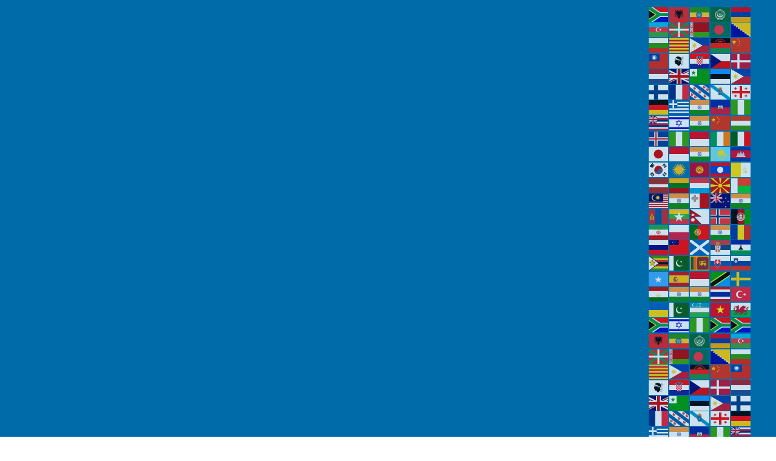

--- FILE ---
content_type: text/html; charset=UTF-8
request_url: https://sandersdobrasil.com.br/produto/cesto-din/
body_size: 19274
content:
<!doctype html><html dir="ltr" lang="pt-BR" prefix="og: https://ogp.me/ns#"><head><script data-no-optimize="1">var litespeed_docref=sessionStorage.getItem("litespeed_docref");litespeed_docref&&(Object.defineProperty(document,"referrer",{get:function(){return litespeed_docref}}),sessionStorage.removeItem("litespeed_docref"));</script> <meta charset="UTF-8"><meta name="viewport" content="width=device-width, initial-scale=1"><link rel="profile" href="https://gmpg.org/xfn/11"><title>Cesto DIN - Equipamentos de Limpeza, Desinfecção e esterilização Hospitalar - Sanders do Brasil</title><meta name="description" content="O Cesto Din, indispensável em vários equipamentos hospitalares, é resistente e com alta durabilidade, pois possui aramado em aço inox." /><meta name="robots" content="max-image-preview:large" /><link rel="canonical" href="https://sandersdobrasil.com.br/produto/cesto-din/" /><meta name="generator" content="All in One SEO (AIOSEO) 4.7.7.1" /><meta property="og:locale" content="pt_BR" /><meta property="og:site_name" content="Equipamentos de Limpeza, Desinfecção e esterilização Hospitalar - Sanders do Brasil - Equipamentos de Limpeza, Desinfecção e esterilização Hospitalar - Sanders do Brasil" /><meta property="og:type" content="article" /><meta property="og:title" content="Cesto DIN - Equipamentos de Limpeza, Desinfecção e esterilização Hospitalar - Sanders do Brasil" /><meta property="og:description" content="O Cesto Din, indispensável em vários equipamentos hospitalares, é resistente e com alta durabilidade, pois possui aramado em aço inox." /><meta property="og:url" content="https://sandersdobrasil.com.br/produto/cesto-din/" /><meta property="og:image" content="https://sandersdobrasil.com.br/wp-content/uploads/2022/11/B001.fw_.png" /><meta property="og:image:secure_url" content="https://sandersdobrasil.com.br/wp-content/uploads/2022/11/B001.fw_.png" /><meta property="og:image:width" content="592" /><meta property="og:image:height" content="395" /><meta property="article:published_time" content="2022-11-17T14:22:13+00:00" /><meta property="article:modified_time" content="2024-01-25T17:33:40+00:00" /><meta property="article:publisher" content="https://www.facebook.com/medicalsanders/" /><meta name="twitter:card" content="summary_large_image" /><meta name="twitter:site" content="@sandersdobrasil" /><meta name="twitter:title" content="Cesto DIN - Equipamentos de Limpeza, Desinfecção e esterilização Hospitalar - Sanders do Brasil" /><meta name="twitter:description" content="O Cesto Din, indispensável em vários equipamentos hospitalares, é resistente e com alta durabilidade, pois possui aramado em aço inox." /><meta name="twitter:image" content="https://sandersdobrasil.com.br/wp-content/uploads/2022/11/B001.fw_.png" /> <script type="application/ld+json" class="aioseo-schema">{"@context":"https:\/\/schema.org","@graph":[{"@type":"BreadcrumbList","@id":"https:\/\/sandersdobrasil.com.br\/produto\/cesto-din\/#breadcrumblist","itemListElement":[{"@type":"ListItem","@id":"https:\/\/sandersdobrasil.com.br\/#listItem","position":1,"name":"In\u00edcio","item":"https:\/\/sandersdobrasil.com.br\/","nextItem":{"@type":"ListItem","@id":"https:\/\/sandersdobrasil.com.br\/produto\/cesto-din\/#listItem","name":"Cesto DIN"}},{"@type":"ListItem","@id":"https:\/\/sandersdobrasil.com.br\/produto\/cesto-din\/#listItem","position":2,"name":"Cesto DIN","previousItem":{"@type":"ListItem","@id":"https:\/\/sandersdobrasil.com.br\/#listItem","name":"In\u00edcio"}}]},{"@type":"ItemPage","@id":"https:\/\/sandersdobrasil.com.br\/produto\/cesto-din\/#itempage","url":"https:\/\/sandersdobrasil.com.br\/produto\/cesto-din\/","name":"Cesto DIN - Equipamentos de Limpeza, Desinfec\u00e7\u00e3o e esteriliza\u00e7\u00e3o Hospitalar - Sanders do Brasil","description":"O Cesto Din, indispens\u00e1vel em v\u00e1rios equipamentos hospitalares, \u00e9 resistente e com alta durabilidade, pois possui aramado em a\u00e7o inox.","inLanguage":"pt-BR","isPartOf":{"@id":"https:\/\/sandersdobrasil.com.br\/#website"},"breadcrumb":{"@id":"https:\/\/sandersdobrasil.com.br\/produto\/cesto-din\/#breadcrumblist"},"image":{"@type":"ImageObject","url":"https:\/\/sandersdobrasil.com.br\/wp-content\/uploads\/2022\/11\/a9a2d5f3a120cca45e7dc5f73e9acbb3_600.jpg","@id":"https:\/\/sandersdobrasil.com.br\/produto\/cesto-din\/#mainImage","width":600,"height":449,"caption":"Cesto Din para Termodesinfectoras da Sanders do Brasil"},"primaryImageOfPage":{"@id":"https:\/\/sandersdobrasil.com.br\/produto\/cesto-din\/#mainImage"},"datePublished":"2022-11-17T14:22:13-03:00","dateModified":"2024-01-25T17:33:40-03:00"},{"@type":"Organization","@id":"https:\/\/sandersdobrasil.com.br\/#organization","name":"Equipamentos de Limpeza, Desinfec\u00e7\u00e3o e esteriliza\u00e7\u00e3o Hospitalar - Sanders do Brasil","description":"Equipamentos de Limpeza, Desinfec\u00e7\u00e3o e esteriliza\u00e7\u00e3o Hospitalar - Sanders do Brasil","url":"https:\/\/sandersdobrasil.com.br\/","telephone":"+553534737550","logo":{"@type":"ImageObject","url":"https:\/\/sandersdobrasil.com.br\/wp-content\/uploads\/2022\/10\/santiago-1.png","@id":"https:\/\/sandersdobrasil.com.br\/produto\/cesto-din\/#organizationLogo","width":1354,"height":949,"caption":"Logo Sanders Medical"},"image":{"@id":"https:\/\/sandersdobrasil.com.br\/produto\/cesto-din\/#organizationLogo"},"sameAs":["https:\/\/www.facebook.com\/medicalsanders\/","https:\/\/twitter.com\/sandersdobrasil","https:\/\/instagram.com\/sandersdobrasil\/","https:\/\/youtube.com.br\/user\/SandersdoBrasil","https:\/\/www.linkedin.com\/in\/sanders-do-brasil-9068ba42\/"]},{"@type":"WebSite","@id":"https:\/\/sandersdobrasil.com.br\/#website","url":"https:\/\/sandersdobrasil.com.br\/","name":"Equipamentos de Limpeza, Desinfec\u00e7\u00e3o e esteriliza\u00e7\u00e3o Hospitalar - Sanders do Brasil","description":"Equipamentos de Limpeza, Desinfec\u00e7\u00e3o e esteriliza\u00e7\u00e3o Hospitalar - Sanders do Brasil","inLanguage":"pt-BR","publisher":{"@id":"https:\/\/sandersdobrasil.com.br\/#organization"}}]}</script> <link rel='dns-prefetch' href='//www.googletagmanager.com' /><link rel="alternate" type="application/rss+xml" title="Feed para Equipamentos de Limpeza, Desinfecção e esterilização Hospitalar - Sanders do Brasil &raquo;" href="https://sandersdobrasil.com.br/feed/" /><link rel="alternate" type="application/rss+xml" title="Feed de comentários para Equipamentos de Limpeza, Desinfecção e esterilização Hospitalar - Sanders do Brasil &raquo;" href="https://sandersdobrasil.com.br/comments/feed/" /><link rel="alternate" type="application/rss+xml" title="Feed de comentários para Equipamentos de Limpeza, Desinfecção e esterilização Hospitalar - Sanders do Brasil &raquo; Cesto DIN" href="https://sandersdobrasil.com.br/produto/cesto-din/feed/" />
 <script src="//www.googletagmanager.com/gtag/js?id=G-9YXPHRQGG1"  data-cfasync="false" data-wpfc-render="false" async></script> <script data-cfasync="false" data-wpfc-render="false">var mi_version = '9.2.4';
				var mi_track_user = true;
				var mi_no_track_reason = '';
								var MonsterInsightsDefaultLocations = {"page_location":"https:\/\/sandersdobrasil.com.br\/produto\/cesto-din\/"};
				if ( typeof MonsterInsightsPrivacyGuardFilter === 'function' ) {
					var MonsterInsightsLocations = (typeof MonsterInsightsExcludeQuery === 'object') ? MonsterInsightsPrivacyGuardFilter( MonsterInsightsExcludeQuery ) : MonsterInsightsPrivacyGuardFilter( MonsterInsightsDefaultLocations );
				} else {
					var MonsterInsightsLocations = (typeof MonsterInsightsExcludeQuery === 'object') ? MonsterInsightsExcludeQuery : MonsterInsightsDefaultLocations;
				}

								var disableStrs = [
										'ga-disable-G-9YXPHRQGG1',
									];

				/* Function to detect opted out users */
				function __gtagTrackerIsOptedOut() {
					for (var index = 0; index < disableStrs.length; index++) {
						if (document.cookie.indexOf(disableStrs[index] + '=true') > -1) {
							return true;
						}
					}

					return false;
				}

				/* Disable tracking if the opt-out cookie exists. */
				if (__gtagTrackerIsOptedOut()) {
					for (var index = 0; index < disableStrs.length; index++) {
						window[disableStrs[index]] = true;
					}
				}

				/* Opt-out function */
				function __gtagTrackerOptout() {
					for (var index = 0; index < disableStrs.length; index++) {
						document.cookie = disableStrs[index] + '=true; expires=Thu, 31 Dec 2099 23:59:59 UTC; path=/';
						window[disableStrs[index]] = true;
					}
				}

				if ('undefined' === typeof gaOptout) {
					function gaOptout() {
						__gtagTrackerOptout();
					}
				}
								window.dataLayer = window.dataLayer || [];

				window.MonsterInsightsDualTracker = {
					helpers: {},
					trackers: {},
				};
				if (mi_track_user) {
					function __gtagDataLayer() {
						dataLayer.push(arguments);
					}

					function __gtagTracker(type, name, parameters) {
						if (!parameters) {
							parameters = {};
						}

						if (parameters.send_to) {
							__gtagDataLayer.apply(null, arguments);
							return;
						}

						if (type === 'event') {
														parameters.send_to = monsterinsights_frontend.v4_id;
							var hookName = name;
							if (typeof parameters['event_category'] !== 'undefined') {
								hookName = parameters['event_category'] + ':' + name;
							}

							if (typeof MonsterInsightsDualTracker.trackers[hookName] !== 'undefined') {
								MonsterInsightsDualTracker.trackers[hookName](parameters);
							} else {
								__gtagDataLayer('event', name, parameters);
							}
							
						} else {
							__gtagDataLayer.apply(null, arguments);
						}
					}

					__gtagTracker('js', new Date());
					__gtagTracker('set', {
						'developer_id.dZGIzZG': true,
											});
					if ( MonsterInsightsLocations.page_location ) {
						__gtagTracker('set', MonsterInsightsLocations);
					}
										__gtagTracker('config', 'G-9YXPHRQGG1', {"forceSSL":"true","link_attribution":"true"} );
															window.gtag = __gtagTracker;										(function () {
						/* https://developers.google.com/analytics/devguides/collection/analyticsjs/ */
						/* ga and __gaTracker compatibility shim. */
						var noopfn = function () {
							return null;
						};
						var newtracker = function () {
							return new Tracker();
						};
						var Tracker = function () {
							return null;
						};
						var p = Tracker.prototype;
						p.get = noopfn;
						p.set = noopfn;
						p.send = function () {
							var args = Array.prototype.slice.call(arguments);
							args.unshift('send');
							__gaTracker.apply(null, args);
						};
						var __gaTracker = function () {
							var len = arguments.length;
							if (len === 0) {
								return;
							}
							var f = arguments[len - 1];
							if (typeof f !== 'object' || f === null || typeof f.hitCallback !== 'function') {
								if ('send' === arguments[0]) {
									var hitConverted, hitObject = false, action;
									if ('event' === arguments[1]) {
										if ('undefined' !== typeof arguments[3]) {
											hitObject = {
												'eventAction': arguments[3],
												'eventCategory': arguments[2],
												'eventLabel': arguments[4],
												'value': arguments[5] ? arguments[5] : 1,
											}
										}
									}
									if ('pageview' === arguments[1]) {
										if ('undefined' !== typeof arguments[2]) {
											hitObject = {
												'eventAction': 'page_view',
												'page_path': arguments[2],
											}
										}
									}
									if (typeof arguments[2] === 'object') {
										hitObject = arguments[2];
									}
									if (typeof arguments[5] === 'object') {
										Object.assign(hitObject, arguments[5]);
									}
									if ('undefined' !== typeof arguments[1].hitType) {
										hitObject = arguments[1];
										if ('pageview' === hitObject.hitType) {
											hitObject.eventAction = 'page_view';
										}
									}
									if (hitObject) {
										action = 'timing' === arguments[1].hitType ? 'timing_complete' : hitObject.eventAction;
										hitConverted = mapArgs(hitObject);
										__gtagTracker('event', action, hitConverted);
									}
								}
								return;
							}

							function mapArgs(args) {
								var arg, hit = {};
								var gaMap = {
									'eventCategory': 'event_category',
									'eventAction': 'event_action',
									'eventLabel': 'event_label',
									'eventValue': 'event_value',
									'nonInteraction': 'non_interaction',
									'timingCategory': 'event_category',
									'timingVar': 'name',
									'timingValue': 'value',
									'timingLabel': 'event_label',
									'page': 'page_path',
									'location': 'page_location',
									'title': 'page_title',
									'referrer' : 'page_referrer',
								};
								for (arg in args) {
																		if (!(!args.hasOwnProperty(arg) || !gaMap.hasOwnProperty(arg))) {
										hit[gaMap[arg]] = args[arg];
									} else {
										hit[arg] = args[arg];
									}
								}
								return hit;
							}

							try {
								f.hitCallback();
							} catch (ex) {
							}
						};
						__gaTracker.create = newtracker;
						__gaTracker.getByName = newtracker;
						__gaTracker.getAll = function () {
							return [];
						};
						__gaTracker.remove = noopfn;
						__gaTracker.loaded = true;
						window['__gaTracker'] = __gaTracker;
					})();
									} else {
										console.log("");
					(function () {
						function __gtagTracker() {
							return null;
						}

						window['__gtagTracker'] = __gtagTracker;
						window['gtag'] = __gtagTracker;
					})();
									}</script> <link data-optimized="2" rel="stylesheet" href="https://sandersdobrasil.com.br/wp-content/litespeed/css/e921d54d9932231c2242e54d29ddbda0.css?ver=78733" /><link rel="preconnect" href="https://fonts.gstatic.com/" crossorigin> <script type="litespeed/javascript" data-src="https://sandersdobrasil.com.br/wp-content/plugins/google-analytics-for-wordpress/assets/js/frontend-gtag.min.js" id="monsterinsights-frontend-script-js" data-wp-strategy="async"></script> <script data-cfasync="false" data-wpfc-render="false" id='monsterinsights-frontend-script-js-extra'>var monsterinsights_frontend = {"js_events_tracking":"true","download_extensions":"doc,pdf,ppt,zip,xls,docx,pptx,xlsx","inbound_paths":"[{\"path\":\"\\\/go\\\/\",\"label\":\"affiliate\"},{\"path\":\"\\\/recommend\\\/\",\"label\":\"affiliate\"}]","home_url":"https:\/\/sandersdobrasil.com.br","hash_tracking":"false","v4_id":"G-9YXPHRQGG1"};</script> <script type="litespeed/javascript" data-src="https://sandersdobrasil.com.br/wp-includes/js/jquery/jquery.min.js" id="jquery-core-js"></script>  <script type="litespeed/javascript" data-src="https://www.googletagmanager.com/gtag/js?id=GT-NGSXBWH" id="google_gtagjs-js"></script> <script id="google_gtagjs-js-after" type="litespeed/javascript">window.dataLayer=window.dataLayer||[];function gtag(){dataLayer.push(arguments)}
gtag("set","linker",{"domains":["sandersdobrasil.com.br"]});gtag("js",new Date());gtag("set","developer_id.dZTNiMT",!0);gtag("config","GT-NGSXBWH")</script> <link rel="https://api.w.org/" href="https://sandersdobrasil.com.br/wp-json/" /><link rel="alternate" title="JSON" type="application/json" href="https://sandersdobrasil.com.br/wp-json/wp/v2/product/1020" /><link rel="EditURI" type="application/rsd+xml" title="RSD" href="https://sandersdobrasil.com.br/xmlrpc.php?rsd" /><meta name="generator" content="WordPress 6.7.1" /><meta name="generator" content="WooCommerce 9.5.1" /><link rel='shortlink' href='https://sandersdobrasil.com.br/?p=1020' /><link rel="alternate" title="oEmbed (JSON)" type="application/json+oembed" href="https://sandersdobrasil.com.br/wp-json/oembed/1.0/embed?url=https%3A%2F%2Fsandersdobrasil.com.br%2Fproduto%2Fcesto-din%2F" /><link rel="alternate" title="oEmbed (XML)" type="text/xml+oembed" href="https://sandersdobrasil.com.br/wp-json/oembed/1.0/embed?url=https%3A%2F%2Fsandersdobrasil.com.br%2Fproduto%2Fcesto-din%2F&#038;format=xml" /><meta name="generator" content="Site Kit by Google 1.142.0" />	<noscript><style>.woocommerce-product-gallery{ opacity: 1 !important; }</style></noscript><meta name="google-adsense-platform-account" content="ca-host-pub-2644536267352236"><meta name="google-adsense-platform-domain" content="sitekit.withgoogle.com"><meta name="generator" content="Elementor 3.26.3; features: additional_custom_breakpoints; settings: css_print_method-external, google_font-enabled, font_display-auto">
 <script type="litespeed/javascript">(function(w,d,s,l,i){w[l]=w[l]||[];w[l].push({'gtm.start':new Date().getTime(),event:'gtm.js'});var f=d.getElementsByTagName(s)[0],j=d.createElement(s),dl=l!='dataLayer'?'&l='+l:'';j.async=!0;j.src='https://www.googletagmanager.com/gtm.js?id='+i+dl;f.parentNode.insertBefore(j,f)})(window,document,'script','dataLayer','GTM-M9R8TRFX')</script> <link rel="icon" href="https://sandersdobrasil.com.br/wp-content/uploads/2024/10/favicon-96x96-1.png" sizes="32x32" /><link rel="icon" href="https://sandersdobrasil.com.br/wp-content/uploads/2024/10/favicon-96x96-1.png" sizes="192x192" /><link rel="apple-touch-icon" href="https://sandersdobrasil.com.br/wp-content/uploads/2024/10/favicon-96x96-1.png" /><meta name="msapplication-TileImage" content="https://sandersdobrasil.com.br/wp-content/uploads/2024/10/favicon-96x96-1.png" /></head><body class="product-template-default single single-product postid-1020 wp-custom-logo theme-hello-elementor woocommerce woocommerce-page woocommerce-no-js elementor-default elementor-kit-9">
<noscript>
<iframe data-lazyloaded="1" src="about:blank" data-litespeed-src="https://www.googletagmanager.com/ns.html?id=GTM-M9R8TRFX" height="0" width="0" style="display:none;visibility:hidden"></iframe>
</noscript>
<a class="skip-link screen-reader-text" href="#content">
Skip to content</a><div data-elementor-type="header" data-elementor-id="1484" class="elementor elementor-1484 elementor-location-header" data-elementor-settings="{&quot;ha_cmc_init_switcher&quot;:&quot;no&quot;}"><div class="elementor-section-wrap"><section class="elementor-section elementor-top-section elementor-element elementor-element-83c2cb3 elementor-section-boxed elementor-section-height-default elementor-section-height-default" data-id="83c2cb3" data-element_type="section" data-settings="{&quot;background_background&quot;:&quot;classic&quot;,&quot;_ha_eqh_enable&quot;:false}"><div class="elementor-container elementor-column-gap-default"><div class="elementor-column elementor-col-33 elementor-top-column elementor-element elementor-element-8bff45f" data-id="8bff45f" data-element_type="column"><div class="elementor-widget-wrap elementor-element-populated"><div class="elementor-element elementor-element-d4a4837 elementor-widget elementor-widget-heading" data-id="d4a4837" data-element_type="widget" data-widget_type="heading.default"><div class="elementor-widget-container"><p class="elementor-heading-title elementor-size-default">Nossa missão é preservar a <b>vida</b> dos pacientes e profissionais da área da saúde.</p></div></div></div></div><div class="elementor-column elementor-col-33 elementor-top-column elementor-element elementor-element-69da7f3" data-id="69da7f3" data-element_type="column"><div class="elementor-widget-wrap"></div></div><div class="elementor-column elementor-col-33 elementor-top-column elementor-element elementor-element-dffc791 elementor-hidden-mobile" data-id="dffc791" data-element_type="column"><div class="elementor-widget-wrap elementor-element-populated"><div class="elementor-element elementor-element-d433333 elementor-widget elementor-widget-shortcode" data-id="d433333" data-element_type="widget" data-widget_type="shortcode.default"><div class="elementor-widget-container"><div class="elementor-shortcode"><div class="gtranslate_wrapper" id="gt-wrapper-54067438"></div></div></div></div></div></div></div></section><section class="elementor-section elementor-top-section elementor-element elementor-element-0445356 elementor-hidden-tablet elementor-hidden-mobile elementor-section-boxed elementor-section-height-default elementor-section-height-default" data-id="0445356" data-element_type="section" data-settings="{&quot;background_background&quot;:&quot;classic&quot;,&quot;_ha_eqh_enable&quot;:false}"><div class="elementor-container elementor-column-gap-default"><div class="elementor-column elementor-col-25 elementor-top-column elementor-element elementor-element-9c92dc9 section-logo-site" data-id="9c92dc9" data-element_type="column"><div class="elementor-widget-wrap elementor-element-populated"><div class="elementor-element elementor-element-9ce05f1 logo-no-hover elementor-widget elementor-widget-image" data-id="9ce05f1" data-element_type="widget" data-widget_type="image.default"><div class="elementor-widget-container">
<a href="https://sandersdobrasil.com.br">
<img data-lazyloaded="1" src="[data-uri]" fetchpriority="high" width="1354" height="949" data-src="https://sandersdobrasil.com.br/wp-content/uploads/2022/10/SANDERS-WHITE.fw_.png" class="attachment-full size-full wp-image-148" alt="Logo Sanders Medical Branco" data-srcset="https://sandersdobrasil.com.br/wp-content/uploads/2022/10/SANDERS-WHITE.fw_.png 1354w, https://sandersdobrasil.com.br/wp-content/uploads/2022/10/SANDERS-WHITE.fw_-600x421.png 600w, https://sandersdobrasil.com.br/wp-content/uploads/2022/10/SANDERS-WHITE.fw_-300x210.png 300w, https://sandersdobrasil.com.br/wp-content/uploads/2022/10/SANDERS-WHITE.fw_-1024x718.png 1024w, https://sandersdobrasil.com.br/wp-content/uploads/2022/10/SANDERS-WHITE.fw_-768x538.png 768w" data-sizes="(max-width: 1354px) 100vw, 1354px" />								</a></div></div><div class="elementor-element elementor-element-b859226 logo-hover elementor-widget elementor-widget-image" data-id="b859226" data-element_type="widget" data-widget_type="image.default"><div class="elementor-widget-container">
<a href="https://sandersdobrasil.com.br">
<img data-lazyloaded="1" src="[data-uri]" width="1354" height="949" data-src="https://sandersdobrasil.com.br/wp-content/uploads/2022/10/SANDERS-yellow.png" class="attachment-full size-full wp-image-1260" alt="Logo Sanders Medical Amarelo" data-srcset="https://sandersdobrasil.com.br/wp-content/uploads/2022/10/SANDERS-yellow.png 1354w, https://sandersdobrasil.com.br/wp-content/uploads/2022/10/SANDERS-yellow-300x210.png 300w, https://sandersdobrasil.com.br/wp-content/uploads/2022/10/SANDERS-yellow-1024x718.png 1024w, https://sandersdobrasil.com.br/wp-content/uploads/2022/10/SANDERS-yellow-768x538.png 768w, https://sandersdobrasil.com.br/wp-content/uploads/2022/10/SANDERS-yellow-600x421.png 600w" data-sizes="(max-width: 1354px) 100vw, 1354px" />								</a></div></div></div></div><div class="elementor-column elementor-col-25 elementor-top-column elementor-element elementor-element-c798009" data-id="c798009" data-element_type="column"><div class="elementor-widget-wrap elementor-element-populated"><div class="elementor-element elementor-element-e04c49a elementor-nav-menu__align-center elementor-nav-menu--stretch elementor-nav-menu--dropdown-tablet elementor-nav-menu__text-align-aside elementor-nav-menu--toggle elementor-nav-menu--burger elementor-widget elementor-widget-nav-menu" data-id="e04c49a" data-element_type="widget" data-settings="{&quot;full_width&quot;:&quot;stretch&quot;,&quot;layout&quot;:&quot;horizontal&quot;,&quot;submenu_icon&quot;:{&quot;value&quot;:&quot;&lt;i class=\&quot;fas fa-caret-down\&quot;&gt;&lt;\/i&gt;&quot;,&quot;library&quot;:&quot;fa-solid&quot;},&quot;toggle&quot;:&quot;burger&quot;}" data-widget_type="nav-menu.default"><div class="elementor-widget-container"><nav migration_allowed="1" migrated="0" role="navigation" class="elementor-nav-menu--main elementor-nav-menu__container elementor-nav-menu--layout-horizontal e--pointer-none"><ul id="menu-1-e04c49a" class="elementor-nav-menu"><li class="menu-item menu-item-type-post_type menu-item-object-page menu-item-home menu-item-163"><a href="https://sandersdobrasil.com.br/" class="elementor-item">Home</a></li><li class="menu-item menu-item-type-post_type menu-item-object-page menu-item-386"><a href="https://sandersdobrasil.com.br/empresa/" class="elementor-item">Empresa</a></li><li class="menu-item menu-item-type-post_type menu-item-object-page menu-item-2336"><a href="https://sandersdobrasil.com.br/todos-produtos/" class="elementor-item">Produtos</a></li><li class="menu-item menu-item-type-post_type menu-item-object-page menu-item-493"><a href="https://sandersdobrasil.com.br/blog/" class="elementor-item">Blog</a></li><li class="menu-item menu-item-type-custom menu-item-object-custom menu-item-has-children menu-item-332"><a href="#" class="elementor-item elementor-item-anchor">Contato</a><ul class="sub-menu elementor-nav-menu--dropdown"><li class="menu-item menu-item-type-custom menu-item-object-custom menu-item-502"><a target="_blank" href="https://sandersdobrasil.com.br/contato" class="elementor-sub-item">Quero Comprar</a></li><li class="menu-item menu-item-type-custom menu-item-object-custom menu-item-501"><a target="_blank" href="https://sandersdobrasil.com.br/assistencia-tecnica" class="elementor-sub-item">Assistência Técnica</a></li></ul></li></ul></nav><div class="elementor-menu-toggle" role="button" tabindex="0" aria-label="Menu Toggle" aria-expanded="false">
<i aria-hidden="true" role="presentation" class="elementor-menu-toggle__icon--open eicon-menu-bar"></i><i aria-hidden="true" role="presentation" class="elementor-menu-toggle__icon--close eicon-close"></i>			<span class="elementor-screen-only">Menu</span></div><nav class="elementor-nav-menu--dropdown elementor-nav-menu__container" role="navigation" aria-hidden="true"><ul id="menu-2-e04c49a" class="elementor-nav-menu"><li class="menu-item menu-item-type-post_type menu-item-object-page menu-item-home menu-item-163"><a href="https://sandersdobrasil.com.br/" class="elementor-item" tabindex="-1">Home</a></li><li class="menu-item menu-item-type-post_type menu-item-object-page menu-item-386"><a href="https://sandersdobrasil.com.br/empresa/" class="elementor-item" tabindex="-1">Empresa</a></li><li class="menu-item menu-item-type-post_type menu-item-object-page menu-item-2336"><a href="https://sandersdobrasil.com.br/todos-produtos/" class="elementor-item" tabindex="-1">Produtos</a></li><li class="menu-item menu-item-type-post_type menu-item-object-page menu-item-493"><a href="https://sandersdobrasil.com.br/blog/" class="elementor-item" tabindex="-1">Blog</a></li><li class="menu-item menu-item-type-custom menu-item-object-custom menu-item-has-children menu-item-332"><a href="#" class="elementor-item elementor-item-anchor" tabindex="-1">Contato</a><ul class="sub-menu elementor-nav-menu--dropdown"><li class="menu-item menu-item-type-custom menu-item-object-custom menu-item-502"><a target="_blank" href="https://sandersdobrasil.com.br/contato" class="elementor-sub-item" tabindex="-1">Quero Comprar</a></li><li class="menu-item menu-item-type-custom menu-item-object-custom menu-item-501"><a target="_blank" href="https://sandersdobrasil.com.br/assistencia-tecnica" class="elementor-sub-item" tabindex="-1">Assistência Técnica</a></li></ul></li></ul></nav></div></div></div></div><div class="elementor-column elementor-col-25 elementor-top-column elementor-element elementor-element-6327926 elementor-hidden-desktop elementor-hidden-tablet elementor-hidden-mobile" data-id="6327926" data-element_type="column"><div class="elementor-widget-wrap elementor-element-populated"><div class="elementor-element elementor-element-745c983 remove-item-position--bottom toggle-icon--cart-medium elementor-menu-cart--items-indicator-bubble elementor-menu-cart--show-subtotal-yes elementor-menu-cart--cart-type-side-cart elementor-menu-cart--show-remove-button-yes elementor-widget elementor-widget-woocommerce-menu-cart" data-id="745c983" data-element_type="widget" data-settings="{&quot;cart_type&quot;:&quot;side-cart&quot;,&quot;open_cart&quot;:&quot;click&quot;,&quot;automatically_open_cart&quot;:&quot;no&quot;}" data-widget_type="woocommerce-menu-cart.default"><div class="elementor-widget-container"><div class="elementor-menu-cart__wrapper"><div class="elementor-menu-cart__toggle_wrapper"><div class="elementor-menu-cart__container elementor-lightbox" aria-hidden="true"><div class="elementor-menu-cart__main" aria-hidden="true"><div class="elementor-menu-cart__close-button"></div><div class="widget_shopping_cart_content"></div></div></div><div class="elementor-menu-cart__toggle elementor-button-wrapper">
<a id="elementor-menu-cart__toggle_button" href="#" class="elementor-menu-cart__toggle_button elementor-button elementor-size-sm" aria-expanded="false">
<span class="elementor-button-text"><span class="woocommerce-Price-amount amount"><bdi><span class="woocommerce-Price-currencySymbol">&#82;&#36;</span>&nbsp;0,00</bdi></span></span>
<span class="elementor-button-icon" data-counter="0">
<i class="eicon-cart-medium"></i>					<span class="elementor-screen-only">Cart</span>
</span>
</a></div></div></div></div></div></div></div><div class="elementor-column elementor-col-25 elementor-top-column elementor-element elementor-element-8cab29f" data-id="8cab29f" data-element_type="column" id="minha-conta"><div class="elementor-widget-wrap elementor-element-populated"><div class="elementor-element elementor-element-d2483e5 elementor-align-center elementor-icon-list--layout-traditional elementor-list-item-link-full_width elementor-widget elementor-widget-icon-list" data-id="d2483e5" data-element_type="widget" data-widget_type="icon-list.default"><div class="elementor-widget-container"><ul class="elementor-icon-list-items"><li class="elementor-icon-list-item">
<a href="https://sandersdobrasil.com.br/minha-conta/"><span class="elementor-icon-list-icon">
<i aria-hidden="true" class="icon icon-user"></i>						</span>
<span class="elementor-icon-list-text">Minha conta</span>
</a></li></ul></div></div></div></div></div></section><section class="elementor-section elementor-top-section elementor-element elementor-element-92720fa elementor-hidden-desktop elementor-section-boxed elementor-section-height-default elementor-section-height-default" data-id="92720fa" data-element_type="section" data-settings="{&quot;background_background&quot;:&quot;classic&quot;,&quot;_ha_eqh_enable&quot;:false}"><div class="elementor-container elementor-column-gap-default"><div class="elementor-column elementor-col-50 elementor-top-column elementor-element elementor-element-94d105b" data-id="94d105b" data-element_type="column"><div class="elementor-widget-wrap elementor-element-populated"><div class="elementor-element elementor-element-1cc5ca3 elementor-widget elementor-widget-image" data-id="1cc5ca3" data-element_type="widget" data-widget_type="image.default"><div class="elementor-widget-container">
<a href="https://sandersdobrasil.com.br">
<img data-lazyloaded="1" src="[data-uri]" fetchpriority="high" width="1354" height="949" data-src="https://sandersdobrasil.com.br/wp-content/uploads/2022/10/SANDERS-WHITE.fw_.png" class="attachment-full size-full wp-image-148" alt="Logo Sanders Medical Branco" data-srcset="https://sandersdobrasil.com.br/wp-content/uploads/2022/10/SANDERS-WHITE.fw_.png 1354w, https://sandersdobrasil.com.br/wp-content/uploads/2022/10/SANDERS-WHITE.fw_-600x421.png 600w, https://sandersdobrasil.com.br/wp-content/uploads/2022/10/SANDERS-WHITE.fw_-300x210.png 300w, https://sandersdobrasil.com.br/wp-content/uploads/2022/10/SANDERS-WHITE.fw_-1024x718.png 1024w, https://sandersdobrasil.com.br/wp-content/uploads/2022/10/SANDERS-WHITE.fw_-768x538.png 768w" data-sizes="(max-width: 1354px) 100vw, 1354px" />								</a></div></div></div></div><div class="elementor-column elementor-col-50 elementor-top-column elementor-element elementor-element-2cdca59" data-id="2cdca59" data-element_type="column"><div class="elementor-widget-wrap elementor-element-populated"><div class="elementor-element elementor-element-89ddf6d elementor-nav-menu__align-center elementor-nav-menu--stretch elementor-nav-menu--dropdown-tablet elementor-nav-menu__text-align-aside elementor-nav-menu--toggle elementor-nav-menu--burger elementor-widget elementor-widget-nav-menu" data-id="89ddf6d" data-element_type="widget" data-settings="{&quot;full_width&quot;:&quot;stretch&quot;,&quot;layout&quot;:&quot;horizontal&quot;,&quot;submenu_icon&quot;:{&quot;value&quot;:&quot;&lt;i class=\&quot;fas fa-caret-down\&quot;&gt;&lt;\/i&gt;&quot;,&quot;library&quot;:&quot;fa-solid&quot;},&quot;toggle&quot;:&quot;burger&quot;}" data-widget_type="nav-menu.default"><div class="elementor-widget-container"><nav migration_allowed="1" migrated="0" role="navigation" class="elementor-nav-menu--main elementor-nav-menu__container elementor-nav-menu--layout-horizontal e--pointer-none"><ul id="menu-1-89ddf6d" class="elementor-nav-menu"><li class="menu-item menu-item-type-post_type menu-item-object-page menu-item-home menu-item-1499"><a href="https://sandersdobrasil.com.br/" class="elementor-item">Home</a></li><li class="menu-item menu-item-type-post_type menu-item-object-page menu-item-1500"><a href="https://sandersdobrasil.com.br/empresa/" class="elementor-item">Empresa</a></li><li class="menu-item menu-item-type-post_type menu-item-object-page menu-item-2337"><a href="https://sandersdobrasil.com.br/todos-produtos/" class="elementor-item">Produtos</a></li><li class="menu-item menu-item-type-post_type menu-item-object-page menu-item-1502"><a href="https://sandersdobrasil.com.br/blog/" class="elementor-item">Blog</a></li><li class="menu-item menu-item-type-custom menu-item-object-custom menu-item-has-children menu-item-1503"><a href="#" class="elementor-item elementor-item-anchor">Contato</a><ul class="sub-menu elementor-nav-menu--dropdown"><li class="menu-item menu-item-type-custom menu-item-object-custom menu-item-1505"><a target="_blank" href="https://sandersdobrasil.com.br/contato" class="elementor-sub-item">Quero Comprar</a></li><li class="menu-item menu-item-type-custom menu-item-object-custom menu-item-1504"><a target="_blank" href="https://sandersdobrasil.com.br/assistencia-tecnica/" class="elementor-sub-item">Assistência Técnica</a></li></ul></li><li class="menu-item menu-item-type-custom menu-item-object-custom menu-item-1507"><div class="gtranslate_wrapper" id="gt-wrapper-24416635"></div></li></ul></nav><div class="elementor-menu-toggle" role="button" tabindex="0" aria-label="Menu Toggle" aria-expanded="false">
<i aria-hidden="true" role="presentation" class="elementor-menu-toggle__icon--open eicon-menu-bar"></i><i aria-hidden="true" role="presentation" class="elementor-menu-toggle__icon--close eicon-close"></i>			<span class="elementor-screen-only">Menu</span></div><nav class="elementor-nav-menu--dropdown elementor-nav-menu__container" role="navigation" aria-hidden="true"><ul id="menu-2-89ddf6d" class="elementor-nav-menu"><li class="menu-item menu-item-type-post_type menu-item-object-page menu-item-home menu-item-1499"><a href="https://sandersdobrasil.com.br/" class="elementor-item" tabindex="-1">Home</a></li><li class="menu-item menu-item-type-post_type menu-item-object-page menu-item-1500"><a href="https://sandersdobrasil.com.br/empresa/" class="elementor-item" tabindex="-1">Empresa</a></li><li class="menu-item menu-item-type-post_type menu-item-object-page menu-item-2337"><a href="https://sandersdobrasil.com.br/todos-produtos/" class="elementor-item" tabindex="-1">Produtos</a></li><li class="menu-item menu-item-type-post_type menu-item-object-page menu-item-1502"><a href="https://sandersdobrasil.com.br/blog/" class="elementor-item" tabindex="-1">Blog</a></li><li class="menu-item menu-item-type-custom menu-item-object-custom menu-item-has-children menu-item-1503"><a href="#" class="elementor-item elementor-item-anchor" tabindex="-1">Contato</a><ul class="sub-menu elementor-nav-menu--dropdown"><li class="menu-item menu-item-type-custom menu-item-object-custom menu-item-1505"><a target="_blank" href="https://sandersdobrasil.com.br/contato" class="elementor-sub-item" tabindex="-1">Quero Comprar</a></li><li class="menu-item menu-item-type-custom menu-item-object-custom menu-item-1504"><a target="_blank" href="https://sandersdobrasil.com.br/assistencia-tecnica/" class="elementor-sub-item" tabindex="-1">Assistência Técnica</a></li></ul></li><li class="menu-item menu-item-type-custom menu-item-object-custom menu-item-1507"><div class="gtranslate_wrapper" id="gt-wrapper-17597471"></div></li></ul></nav></div></div></div></div></div></section></div></div><div id="primary" class="content-area"><main id="main" class="site-main" role="main"><nav class="woocommerce-breadcrumb" aria-label="Breadcrumb"><a href="https://sandersdobrasil.com.br">Início</a>&nbsp;&#47;&nbsp;<a href="https://sandersdobrasil.com.br/categoria-produto/hospitalares/">Hospitalares</a>&nbsp;&#47;&nbsp;<a href="https://sandersdobrasil.com.br/categoria-produto/hospitalares/secadoras-de-traqueia/">Secadoras de Traqueia</a>&nbsp;&#47;&nbsp;Cesto DIN</nav><div class="woocommerce-notices-wrapper"></div><div class="woocommerce product single-produto 			hospitalares secadoras-de-traqueia acessorios todos-produtos		"><div class="container"><div class="row"><div class="col-12 col-md-6"><div class="woocommerce-product-gallery woocommerce-product-gallery--with-images woocommerce-product-gallery--columns-4 images" data-columns="4" style="opacity: 0; transition: opacity .25s ease-in-out;"><div class="woocommerce-product-gallery__wrapper"><div data-thumb="https://sandersdobrasil.com.br/wp-content/uploads/2022/11/a9a2d5f3a120cca45e7dc5f73e9acbb3_600-100x100.jpg" data-thumb-alt="Cesto Din para Termodesinfectoras da Sanders do Brasil" data-thumb-srcset="https://sandersdobrasil.com.br/wp-content/uploads/2022/11/a9a2d5f3a120cca45e7dc5f73e9acbb3_600-100x100.jpg 100w, https://sandersdobrasil.com.br/wp-content/uploads/2022/11/a9a2d5f3a120cca45e7dc5f73e9acbb3_600-150x150.jpg 150w, https://sandersdobrasil.com.br/wp-content/uploads/2022/11/a9a2d5f3a120cca45e7dc5f73e9acbb3_600-300x300.jpg 300w"  data-thumb-sizes="(max-width: 100px) 100vw, 100px" class="woocommerce-product-gallery__image"><a href="https://sandersdobrasil.com.br/wp-content/uploads/2022/11/a9a2d5f3a120cca45e7dc5f73e9acbb3_600.jpg"><img width="600" height="449" src="https://sandersdobrasil.com.br/wp-content/uploads/2022/11/a9a2d5f3a120cca45e7dc5f73e9acbb3_600.jpg" class="wp-post-image" alt="Cesto Din para Termodesinfectoras da Sanders do Brasil" data-caption="Cesto Din para Termodesinfectoras da Sanders do Brasil" data-src="https://sandersdobrasil.com.br/wp-content/uploads/2022/11/a9a2d5f3a120cca45e7dc5f73e9acbb3_600.jpg" data-large_image="https://sandersdobrasil.com.br/wp-content/uploads/2022/11/a9a2d5f3a120cca45e7dc5f73e9acbb3_600.jpg" data-large_image_width="600" data-large_image_height="449" decoding="async" srcset="https://sandersdobrasil.com.br/wp-content/uploads/2022/11/a9a2d5f3a120cca45e7dc5f73e9acbb3_600.jpg 600w, https://sandersdobrasil.com.br/wp-content/uploads/2022/11/a9a2d5f3a120cca45e7dc5f73e9acbb3_600-300x225.jpg 300w" sizes="(max-width: 600px) 100vw, 600px" /></a></div></div></div></div><div class="col-12 col-md-6"><h2 class="title-product">Cesto DIN</h2><div class="mini-descricao"><p>O Cesto Din, indispensável em vários equipamentos hospitalares, é resistente e com alta durabilidade, pois possui aramado em aço inox.</p></div><div class="botoes-single"><form class="cart" action="https://sandersdobrasil.com.br/produto/cesto-din/" method="post" enctype='multipart/form-data'>
<button type="submit" name="add-to-cart" value="1020" class="single_add_to_cart_button"><i class="bi bi-cart-check"></i> Comprar Agora</button></form>
<a href="https://sandersdobrasil.com.br/contato" target="_blank" class="bt-comprar-zap"><i class="bi bi-whatsapp"></i> Comprar no WhatsApp</a>
<a class="bt-more-infos" style="display:none;"><i class="bi bi-info-circle"></i> Mais Informações</a></div><p class="price"></p><div class="preco-a-vista">ou <span class="preco-desconto">R$0,00</span> no Boleto ou Pix</div><div class="tabela_parcelas"><div class="box-bandeiras">
<img data-lazyloaded="1" src="[data-uri]" width="215" height="22" data-src="https://cdn.awsli.com.br/production/static/img/formas-de-pagamento/payu-cards.png?v=42215cd" alt="Bandeiras">
<span>Parcelas <i class="bi bi-chevron-down"></i></span></div><div class="valores-parcelas open"><ul><li><strong>1x</strong> de <span>R$0,00</span> sem juros</li><li><strong>2x</strong> de <span>R$0,00</span> sem juros</li><li><strong>3x</strong> de <span>R$0,00</span> sem juros</li><li><strong>4x</strong> de <span>R$0,00</span> sem juros</li><li><strong>5x</strong> de <span>R$0,00</span> sem juros</li><li><strong>6x</strong> de <span>R$0,00</span> sem juros</li></ul><ul><li><strong>7x</strong> de <span>R$0,00</span> sem juros</li><li><strong>8x</strong> de <span>R$0,00</span> sem juros</li><li><strong>9x</strong> de <span>R$0,00</span> sem juros</li><li><strong>10x</strong> de <span>R$0,00</span> sem juros</li><li><strong>11x</strong> de <span>R$0,00</span> sem juros</li><li><strong>12x</strong> de <span>R$0,00</span> sem juros</li></ul></div><div class="box-vista">
<img data-lazyloaded="1" src="[data-uri]" width="218" height="40" data-src="https://sandersdobrasil.com.br//wp-content/uploads/2022/11/formas-a-vista.png" alt="Formas de Pagamento">
<span><strong>R$0,00</strong></span></div></div></div></div><div class="row"><div class="col-12 col-md-6"><h2 class="title-aba">Informações Técnicas</h2><p>Cesto DIN, aramado em aço inox.</p></div><div class="col-12 col-md-6"><h2 class="title-aba">Vídeo</h2><div class="row"><div class="col"></div><div class="col"></div><div class="w-100"></div><div class="col"></div><div class="col"></div></div></div><div class="col-12 col-md-12"><h2 class="title-aba">Acessórios</h2></div></div></div></div><div class="produtos-relacionados" style="display:none;"><div class="container"><section class="related products"><h2>Produtos relacionados</h2><ul class="products columns-4"><li class="product type-product post-716 status-publish first instock product_cat-hospitalares product_cat-lavadora-ultrassonica product_cat-todos-produtos product_tag-dispositivo-de-limpeza-por-ultrassom-hospitalar product_tag-equipamento-conforme-rdc-15 product_tag-equipamento-para-limpeza-de-instrumentais-cirurgicos product_tag-equipamento-para-limpeza-de-instrumentos-medicos product_tag-equipamentos-para-central-de-material-esterilizado product_tag-lavadora-de-instrumentos-cirurgicos product_tag-lavadora-para-canulados-hospitalares product_tag-lavadora-ultrassonica-com-registro-anvisa product_tag-lavadora-ultrassonica-conforme-nbr-17130-1 product_tag-lavadora-ultrassonica-hospitalar product_tag-lavadora-ultrassonica-para-clinicas-odontologicas product_tag-lavadora-ultrassonica-para-clinicas-veterinarias product_tag-lavadora-ultrassonica-para-cme product_tag-lavadora-ultrassonica-sanders-do-brasil product_tag-limpeza-automatizada-por-ultrassom product_tag-limpeza-de-materiais-medicos-por-ultrassom product_tag-limpeza-e-secagem-de-canulas-cirurgicas product_tag-limpeza-ultrassonica-em-hospitais product_tag-tecnologia-para-desinfeccao-hospitalar product_tag-ultrassom-para-limpeza-hospitalar has-post-thumbnail featured sold-individually shipping-taxable product-type-simple"><div class="produto 			hospitalares lavadora-ultrassonica todos-produtos		"><a href="https://sandersdobrasil.com.br/produto/lavadora-ultrassonica-sw2000-wj/" class="woocommerce-LoopProduct-link woocommerce-loop-product__link"><img data-lazyloaded="1" src="[data-uri]" width="300" height="300" data-src="https://sandersdobrasil.com.br/wp-content/uploads/2022/11/67958734cafb7a7fc17c0526ab02be85_600-300x300.jpg" class="attachment-woocommerce_thumbnail size-woocommerce_thumbnail" alt="Lavadora ultrassônica SW2000 WJ de 22 litros da Sanders do Brasil, utilizada para limpeza profunda de instrumentos médicos e odontológicos por meio de vibrações de alta frequência." decoding="async" data-srcset="https://sandersdobrasil.com.br/wp-content/uploads/2022/11/67958734cafb7a7fc17c0526ab02be85_600-300x300.jpg 300w, https://sandersdobrasil.com.br/wp-content/uploads/2022/11/67958734cafb7a7fc17c0526ab02be85_600-150x150.jpg 150w, https://sandersdobrasil.com.br/wp-content/uploads/2022/11/67958734cafb7a7fc17c0526ab02be85_600-100x100.jpg 100w" data-sizes="(max-width: 300px) 100vw, 300px" /><h2 class="woocommerce-loop-product__title">Lavadora Ultrassônica SW2000 WJ</h2>
</a>	<a href="https://sandersdobrasil.com.br/produto/lavadora-ultrassonica-sw2000-wj/" class="bt-s-mais">Saiba Mais</a></div></li><li class="product type-product post-947 status-publish instock product_cat-odontologicos product_cat-todos-produtos product_cat-seladoras-odontologicas product_tag-seladora-de-bancada product_tag-seladora-odontologica product_tag-seladora-packsel product_tag-seladora-para-clinica-odontologica product_tag-seladora-para-papel-grau-cirurgico product_tag-seladora-termica has-post-thumbnail featured sold-individually shipping-taxable product-type-simple"><div class="produto 			odontologicos seladoras-odontologicas todos-produtos		"><a href="https://sandersdobrasil.com.br/produto/seladora-packsel/" class="woocommerce-LoopProduct-link woocommerce-loop-product__link"><img data-lazyloaded="1" src="[data-uri]" width="300" height="300" data-src="https://sandersdobrasil.com.br/wp-content/uploads/2022/11/90412e3dd1a68e0110f3ba87787922ba_600-300x300.jpg" class="attachment-woocommerce_thumbnail size-woocommerce_thumbnail" alt="Seladora Odontológica Packsel da Sanders do Brasil" decoding="async" data-srcset="https://sandersdobrasil.com.br/wp-content/uploads/2022/11/90412e3dd1a68e0110f3ba87787922ba_600-300x300.jpg 300w, https://sandersdobrasil.com.br/wp-content/uploads/2022/11/90412e3dd1a68e0110f3ba87787922ba_600-150x150.jpg 150w, https://sandersdobrasil.com.br/wp-content/uploads/2022/11/90412e3dd1a68e0110f3ba87787922ba_600-100x100.jpg 100w" data-sizes="(max-width: 300px) 100vw, 300px" /><h2 class="woocommerce-loop-product__title">Seladora Packsel</h2>
</a>	<a href="https://sandersdobrasil.com.br/produto/seladora-packsel/" class="bt-s-mais">Saiba Mais</a></div></li><li class="product type-product post-2428 status-publish instock product_cat-hospitalares product_cat-lavadoras-de-endoscopio product_cat-todos-produtos product_tag-desinfecao-de-alto-nivel-para-endoscopios product_tag-desinfeccao-de-alto-nivel-para-endoscopios product_tag-equipamento-para-desinfeccao-de-endoscopios product_tag-lavadora-automatica-de-endoscopios product_tag-lavadora-de-endoscopio-automatica product_tag-lavadora-de-endoscopios product_tag-lavadora-de-endoscopios-com-painel-touchscreen product_tag-lavadora-de-endoscopios-com-rastreabilidade product_tag-lavadora-de-endoscopios-de-2-cubas product_tag-lavadora-de-endoscopios-flexiveis product_tag-lavadora-de-endoscopios-hospitalar product_tag-lavadora-de-endoscopios-iso-15883 product_tag-lavadora-endoscopio product_tag-lavadora-ews-i-touch product_tag-lavadora-para-endoscopio-fujinon product_tag-lavadora-para-endoscopio-olympus product_tag-lavadora-para-endoscopio-pentax product_tag-reprocessadora-de-endoscopios-flexiveis product_tag-reprocessamento-de-endoscopios has-post-thumbnail featured sold-individually shipping-taxable product-type-simple"><div class="produto 			hospitalares lavadoras-de-endoscopio todos-produtos		"><a href="https://sandersdobrasil.com.br/produto/lavadora-de-endoscopio-ews-ii-2/" class="woocommerce-LoopProduct-link woocommerce-loop-product__link"><img data-lazyloaded="1" src="[data-uri]" width="300" height="300" data-src="https://sandersdobrasil.com.br/wp-content/uploads/2024/02/ews1-touch-02-copiar-300x300.png" class="attachment-woocommerce_thumbnail size-woocommerce_thumbnail" alt="" decoding="async" data-srcset="https://sandersdobrasil.com.br/wp-content/uploads/2024/02/ews1-touch-02-copiar-300x300.png 300w, https://sandersdobrasil.com.br/wp-content/uploads/2024/02/ews1-touch-02-copiar-1024x1024.png 1024w, https://sandersdobrasil.com.br/wp-content/uploads/2024/02/ews1-touch-02-copiar-150x150.png 150w, https://sandersdobrasil.com.br/wp-content/uploads/2024/02/ews1-touch-02-copiar-768x768.png 768w, https://sandersdobrasil.com.br/wp-content/uploads/2024/02/ews1-touch-02-copiar-600x600.png 600w, https://sandersdobrasil.com.br/wp-content/uploads/2024/02/ews1-touch-02-copiar-100x100.png 100w, https://sandersdobrasil.com.br/wp-content/uploads/2024/02/ews1-touch-02-copiar.png 1080w" data-sizes="(max-width: 300px) 100vw, 300px" /><h2 class="woocommerce-loop-product__title">Lavadora de Endoscópio EWS-II Touch</h2>
</a>	<a href="https://sandersdobrasil.com.br/produto/lavadora-de-endoscopio-ews-ii-2/" class="bt-s-mais">Saiba Mais</a></div></li><li class="product type-product post-2494 status-publish last instock product_cat-hospitalares product_cat-todos-produtos product_cat-secadoras-de-traqueia product_tag-gabinete-de-secagem product_tag-secadora-de-355-litros product_tag-secadora-de-ar-quente-para-hospitais product_tag-secadora-de-materiais-hospitalares product_tag-secadora-de-traqueias product_tag-secadora-hospitalar product_tag-secadora-sms-500-touch has-post-thumbnail featured sold-individually shipping-taxable product-type-simple"><div class="produto 			hospitalares secadoras-de-traqueia todos-produtos		"><a href="https://sandersdobrasil.com.br/produto/secadora-de-traqueia-sms-500-touch/" class="woocommerce-LoopProduct-link woocommerce-loop-product__link"><img data-lazyloaded="1" src="[data-uri]" width="300" height="300" data-src="https://sandersdobrasil.com.br/wp-content/uploads/2024/09/Secadora-3-300x300.png" class="attachment-woocommerce_thumbnail size-woocommerce_thumbnail" alt="Secadora de traqueias SMS500 TOUCH da Sanders do Brasil, utilizada para secagem eficiente de tubos e traqueias após o processo de limpeza e desinfecção." decoding="async" data-srcset="https://sandersdobrasil.com.br/wp-content/uploads/2024/09/Secadora-3-300x300.png 300w, https://sandersdobrasil.com.br/wp-content/uploads/2024/09/Secadora-3-150x150.png 150w, https://sandersdobrasil.com.br/wp-content/uploads/2024/09/Secadora-3-100x100.png 100w" data-sizes="(max-width: 300px) 100vw, 300px" /><h2 class="woocommerce-loop-product__title">Secadora de Traqueia SMS-500 Touch</h2>
</a>	<a href="https://sandersdobrasil.com.br/produto/secadora-de-traqueia-sms-500-touch/" class="bt-s-mais">Saiba Mais</a></div></li></ul></section></div></div><div class="modal modal-more-infos"><div class="fora-modal"></div><div class="content-modal"><div class="close-modal">
<i class="bi bi-x-circle-fill"></i></div><div class="content-text-modal">
<img src="" alt="Mais Informações" title="Mais Informações"></div></div></div></main></div><div data-elementor-type="footer" data-elementor-id="16" class="elementor elementor-16 elementor-location-footer" data-elementor-settings="{&quot;ha_cmc_init_switcher&quot;:&quot;no&quot;}"><div class="elementor-section-wrap"><section class="elementor-section elementor-top-section elementor-element elementor-element-4b0f770f elementor-section-content-middle elementor-section-boxed elementor-section-height-default elementor-section-height-default" data-id="4b0f770f" data-element_type="section" data-settings="{&quot;background_background&quot;:&quot;gradient&quot;,&quot;_ha_eqh_enable&quot;:false}"><div class="elementor-container elementor-column-gap-default"><div class="elementor-column elementor-col-50 elementor-top-column elementor-element elementor-element-377fc2e" data-id="377fc2e" data-element_type="column"><div class="elementor-widget-wrap elementor-element-populated"><div class="elementor-element elementor-element-55a11522 elementor-widget elementor-widget-heading" data-id="55a11522" data-element_type="widget" data-widget_type="heading.default"><div class="elementor-widget-container"><h3 class="elementor-heading-title elementor-size-default">Inscreva-se em nosso boletim informativo para obter informações atualizadas, notícias, insights ou promoções.</h3></div></div></div></div><div class="elementor-column elementor-col-50 elementor-top-column elementor-element elementor-element-288ff097" data-id="288ff097" data-element_type="column"><div class="elementor-widget-wrap elementor-element-populated"><div class="elementor-element elementor-element-4bf724ec elementor-button-align-stretch elementor-widget elementor-widget-form" data-id="4bf724ec" data-element_type="widget" data-settings="{&quot;step_next_label&quot;:&quot;Next&quot;,&quot;step_previous_label&quot;:&quot;Previous&quot;,&quot;button_width&quot;:&quot;100&quot;,&quot;step_type&quot;:&quot;number_text&quot;,&quot;step_icon_shape&quot;:&quot;circle&quot;}" data-widget_type="form.default"><div class="elementor-widget-container"><form class="elementor-form" method="post" name="New Form">
<input type="hidden" name="post_id" value="16"/>
<input type="hidden" name="form_id" value="4bf724ec"/>
<input type="hidden" name="referer_title" value="Cesto DIN - Equipamentos de Limpeza, Desinfecção e esterilização Hospitalar - Sanders do Brasil" /><input type="hidden" name="queried_id" value="1020"/><div class="elementor-form-fields-wrapper elementor-labels-"><div class="elementor-field-type-email elementor-field-group elementor-column elementor-field-group-email elementor-col-100 elementor-field-required">
<label for="form-field-email" class="elementor-field-label elementor-screen-only">
Email							</label>
<input size="1" type="email" name="form_fields[email]" id="form-field-email" class="elementor-field elementor-size-md  elementor-field-textual" placeholder="Email" required="required" aria-required="true"></div><div class="elementor-field-group elementor-column elementor-field-type-submit elementor-col-100 e-form__buttons">
<button type="submit" class="elementor-button elementor-size-md">
<span >
<span class="elementor-align-icon-left elementor-button-icon">
<i aria-hidden="true" class="far fa-envelope"></i>																	</span>
<span class="elementor-button-text">Assinar Newsletter</span>
</span>
</button></div></div></form></div></div></div></div></div></section><section class="elementor-section elementor-top-section elementor-element elementor-element-2c24657b elementor-section-boxed elementor-section-height-default elementor-section-height-default" data-id="2c24657b" data-element_type="section" data-settings="{&quot;background_background&quot;:&quot;classic&quot;,&quot;_ha_eqh_enable&quot;:false}"><div class="elementor-container elementor-column-gap-default"><div class="elementor-column elementor-col-100 elementor-top-column elementor-element elementor-element-28366433" data-id="28366433" data-element_type="column"><div class="elementor-widget-wrap elementor-element-populated"><section class="elementor-section elementor-inner-section elementor-element elementor-element-4d9ac2af elementor-section-boxed elementor-section-height-default elementor-section-height-default" data-id="4d9ac2af" data-element_type="section" data-settings="{&quot;_ha_eqh_enable&quot;:false}"><div class="elementor-container elementor-column-gap-default"><div class="elementor-column elementor-col-25 elementor-inner-column elementor-element elementor-element-ccc0009" data-id="ccc0009" data-element_type="column"><div class="elementor-widget-wrap elementor-element-populated"><div class="elementor-element elementor-element-4a09b8e5 elementor-position-left elementor-tablet-position-top elementor-view-default elementor-mobile-position-top elementor-vertical-align-top elementor-widget elementor-widget-icon-box" data-id="4a09b8e5" data-element_type="widget" data-widget_type="icon-box.default"><div class="elementor-widget-container"><div class="elementor-icon-box-wrapper"><div class="elementor-icon-box-icon">
<span  class="elementor-icon elementor-animation-">
<i aria-hidden="true" class="lnr lnr-rocket"></i>				</span></div><div class="elementor-icon-box-content"><div class="elementor-icon-box-title">
<span  >
Tecnologia Avançada						</span></div><p class="elementor-icon-box-description">
Nosso foco esta na preservação de vida dos pacientes e profissionais da area da saúde.</p></div></div></div></div></div></div><div class="elementor-column elementor-col-25 elementor-inner-column elementor-element elementor-element-65a3fc73" data-id="65a3fc73" data-element_type="column"><div class="elementor-widget-wrap elementor-element-populated"><div class="elementor-element elementor-element-62818855 elementor-position-left elementor-tablet-position-top elementor-view-default elementor-mobile-position-top elementor-vertical-align-top elementor-widget elementor-widget-icon-box" data-id="62818855" data-element_type="widget" data-widget_type="icon-box.default"><div class="elementor-widget-container"><div class="elementor-icon-box-wrapper"><div class="elementor-icon-box-icon">
<span  class="elementor-icon elementor-animation-">
<i aria-hidden="true" class="icon icon-shield11"></i>				</span></div><div class="elementor-icon-box-content"><div class="elementor-icon-box-title">
<span  >
Pós-venda de excelência						</span></div><p class="elementor-icon-box-description">
Oferecemos instalação, treinamento e assistência técnica em todo território nacional.</p></div></div></div></div></div></div><div class="elementor-column elementor-col-25 elementor-inner-column elementor-element elementor-element-16d15cc3" data-id="16d15cc3" data-element_type="column"><div class="elementor-widget-wrap elementor-element-populated"><div class="elementor-element elementor-element-35dab8e4 elementor-position-left elementor-tablet-position-top elementor-view-default elementor-mobile-position-top elementor-vertical-align-top elementor-widget elementor-widget-icon-box" data-id="35dab8e4" data-element_type="widget" data-widget_type="icon-box.default"><div class="elementor-widget-container"><div class="elementor-icon-box-wrapper"><div class="elementor-icon-box-icon">
<span  class="elementor-icon elementor-animation-">
<i aria-hidden="true" class=" ti-package"></i>				</span></div><div class="elementor-icon-box-content"><div class="elementor-icon-box-title">
<span  >
100% Nacional						</span></div><p class="elementor-icon-box-description">
Atua no mercado nacional e internacional, vendemos para o Brasil e América Latina.</p></div></div></div></div></div></div><div class="elementor-column elementor-col-25 elementor-inner-column elementor-element elementor-element-5b1a432f" data-id="5b1a432f" data-element_type="column"><div class="elementor-widget-wrap elementor-element-populated"><div class="elementor-element elementor-element-4c79f3ed elementor-position-left elementor-tablet-position-top elementor-view-default elementor-mobile-position-top elementor-vertical-align-top elementor-widget elementor-widget-icon-box" data-id="4c79f3ed" data-element_type="widget" data-widget_type="icon-box.default"><div class="elementor-widget-container"><div class="elementor-icon-box-wrapper"><div class="elementor-icon-box-icon">
<span  class="elementor-icon elementor-animation-">
<i aria-hidden="true" class="icon icon-protected-content-v3"></i>				</span></div><div class="elementor-icon-box-content"><div class="elementor-icon-box-title">
<span  >
Qualidade Garantida						</span></div><p class="elementor-icon-box-description">
Fabricamos equipamentos hospitalares e odontológicos. Certificado ISO 13485 e RDC 665</p></div></div></div></div></div></div></div></section><section class="elementor-section elementor-inner-section elementor-element elementor-element-5a5c4eb elementor-section-boxed elementor-section-height-default elementor-section-height-default" data-id="5a5c4eb" data-element_type="section" data-settings="{&quot;_ha_eqh_enable&quot;:false}"><div class="elementor-container elementor-column-gap-default"><div class="elementor-column elementor-col-25 elementor-inner-column elementor-element elementor-element-16344f4" data-id="16344f4" data-element_type="column"><div class="elementor-widget-wrap elementor-element-populated"><div class="elementor-element elementor-element-57ae762 elementor-widget elementor-widget-heading" data-id="57ae762" data-element_type="widget" data-widget_type="heading.default"><div class="elementor-widget-container"><h2 class="elementor-heading-title elementor-size-default">LGPD</h2></div></div><div class="elementor-element elementor-element-7b74322 elementor-mobile-align-center elementor-align-left elementor-widget__width-inherit elementor-icon-list--layout-traditional elementor-list-item-link-full_width elementor-widget elementor-widget-icon-list" data-id="7b74322" data-element_type="widget" data-widget_type="icon-list.default"><div class="elementor-widget-container"><ul class="elementor-icon-list-items"><li class="elementor-icon-list-item">
<a href="https://sandersdobrasil.com.br/politica-de-cookies/"><span class="elementor-icon-list-text">Política de cookies</span>
</a></li><li class="elementor-icon-list-item">
<a href="https://sandersdobrasil.com.br/politica-de-privacidade/"><span class="elementor-icon-list-text">Política de privacidade</span>
</a></li><li class="elementor-icon-list-item">
<a href="https://sandersdobrasil.com.br/politica-de-troca-e-devolucao/"><span class="elementor-icon-list-text">Política de troca e devolução</span>
</a></li><li class="elementor-icon-list-item">
<a href="https://sandersdobrasil.com.br/politica-de-garantia/"><span class="elementor-icon-list-text">Política de garantia</span>
</a></li></ul></div></div></div></div><div class="elementor-column elementor-col-25 elementor-inner-column elementor-element elementor-element-2377a82" data-id="2377a82" data-element_type="column"><div class="elementor-widget-wrap elementor-element-populated"><div class="elementor-element elementor-element-61a3b8e elementor-widget elementor-widget-heading" data-id="61a3b8e" data-element_type="widget" data-widget_type="heading.default"><div class="elementor-widget-container"><h2 class="elementor-heading-title elementor-size-default">Segurança</h2></div></div><div class="elementor-element elementor-element-b08d2c2 elementor-widget elementor-widget-image" data-id="b08d2c2" data-element_type="widget" data-widget_type="image.default"><div class="elementor-widget-container">
<img data-lazyloaded="1" src="[data-uri]" width="216" height="150" data-src="https://sandersdobrasil.com.br/wp-content/uploads/2022/10/seloGoogle.png" class="attachment-full size-full wp-image-1741" alt="Selo Google" /></div></div></div></div><div class="elementor-column elementor-col-25 elementor-inner-column elementor-element elementor-element-3371d88" data-id="3371d88" data-element_type="column"><div class="elementor-widget-wrap elementor-element-populated"><div class="elementor-element elementor-element-e2aa089 elementor-widget elementor-widget-heading" data-id="e2aa089" data-element_type="widget" data-widget_type="heading.default"><div class="elementor-widget-container"><h2 class="elementor-heading-title elementor-size-default">Pagamentos</h2></div></div><div class="elementor-element elementor-element-302f7fa elementor-widget elementor-widget-image" data-id="302f7fa" data-element_type="widget" data-widget_type="image.default"><div class="elementor-widget-container">
<img data-lazyloaded="1" src="[data-uri]" width="321" height="28" data-src="https://sandersdobrasil.com.br/wp-content/uploads/2022/10/formas-de-pagamento.png" class="attachment-full size-full wp-image-1742" alt="Formas de pagamento" data-srcset="https://sandersdobrasil.com.br/wp-content/uploads/2022/10/formas-de-pagamento.png 321w, https://sandersdobrasil.com.br/wp-content/uploads/2022/10/formas-de-pagamento-300x26.png 300w" data-sizes="(max-width: 321px) 100vw, 321px" /></div></div></div></div><div class="elementor-column elementor-col-25 elementor-inner-column elementor-element elementor-element-dbe0940" data-id="dbe0940" data-element_type="column"><div class="elementor-widget-wrap elementor-element-populated"><div class="elementor-element elementor-element-d473bec elementor-widget elementor-widget-image" data-id="d473bec" data-element_type="widget" data-widget_type="image.default"><div class="elementor-widget-container">
<img data-lazyloaded="1" src="[data-uri]" width="800" height="561" data-src="https://sandersdobrasil.com.br/wp-content/uploads/2022/10/santiago-1-1024x718.png" class="attachment-large size-large wp-image-1743" alt="Logo Sanders Medical" data-srcset="https://sandersdobrasil.com.br/wp-content/uploads/2022/10/santiago-1-1024x718.png 1024w, https://sandersdobrasil.com.br/wp-content/uploads/2022/10/santiago-1-300x210.png 300w, https://sandersdobrasil.com.br/wp-content/uploads/2022/10/santiago-1-768x538.png 768w, https://sandersdobrasil.com.br/wp-content/uploads/2022/10/santiago-1-600x421.png 600w, https://sandersdobrasil.com.br/wp-content/uploads/2022/10/santiago-1.png 1354w" data-sizes="(max-width: 800px) 100vw, 800px" /></div></div></div></div></div></section><section class="elementor-section elementor-inner-section elementor-element elementor-element-4e5940ad elementor-section-boxed elementor-section-height-default elementor-section-height-default" data-id="4e5940ad" data-element_type="section" data-settings="{&quot;_ha_eqh_enable&quot;:false}"><div class="elementor-container elementor-column-gap-default"><div class="elementor-column elementor-col-100 elementor-inner-column elementor-element elementor-element-6d0c52a4" data-id="6d0c52a4" data-element_type="column"><div class="elementor-widget-wrap elementor-element-populated"><div class="elementor-element elementor-element-7186cc49 elementor-widget elementor-widget-heading" data-id="7186cc49" data-element_type="widget" data-widget_type="heading.default"><div class="elementor-widget-container"><div class="elementor-heading-title elementor-size-default">Copyright © CNPJ 05.756.359/0001-07 - Sanders do Brasil - Todos os Direitos Reservados</div></div></div><div class="elementor-element elementor-element-40152f0f elementor-shape-rounded elementor-grid-0 e-grid-align-center elementor-widget elementor-widget-social-icons" data-id="40152f0f" data-element_type="widget" data-widget_type="social-icons.default"><div class="elementor-widget-container"><div class="elementor-social-icons-wrapper elementor-grid">
<span class="elementor-grid-item">
<a class="elementor-icon elementor-social-icon elementor-social-icon-facebook-f elementor-repeater-item-4f17f02" href="https://www.facebook.com/medicalsanders/" target="_blank">
<span class="elementor-screen-only">Facebook-f</span>
<i class="fab fa-facebook-f"></i>					</a>
</span>
<span class="elementor-grid-item">
<a class="elementor-icon elementor-social-icon elementor-social-icon-instagram elementor-repeater-item-f7cfb88" href="https://instagram.com/sandersdobrasil/" target="_blank">
<span class="elementor-screen-only">Instagram</span>
<i class="fab fa-instagram"></i>					</a>
</span>
<span class="elementor-grid-item">
<a class="elementor-icon elementor-social-icon elementor-social-icon-twitter elementor-repeater-item-1e9053c" href="https://twitter.com/sandersdobrasil" target="_blank">
<span class="elementor-screen-only">Twitter</span>
<i class="fab fa-twitter"></i>					</a>
</span>
<span class="elementor-grid-item">
<a class="elementor-icon elementor-social-icon elementor-social-icon-youtube elementor-repeater-item-c6e5ecb" href="https://youtube.com.br/user/SandersdoBrasil" target="_blank">
<span class="elementor-screen-only">Youtube</span>
<i class="fab fa-youtube"></i>					</a>
</span>
<span class="elementor-grid-item">
<a class="elementor-icon elementor-social-icon elementor-social-icon-linkedin elementor-repeater-item-923f177" href="https://www.linkedin.com/in/sanders-do-brasil-9068ba42/" target="_blank">
<span class="elementor-screen-only">Linkedin</span>
<i class="fab fa-linkedin"></i>					</a>
</span></div></div></div></div></div></div></section></div></div></div></section></div></div> <script id="ckyBannerTemplate" type="text/template"><div class="cky-overlay cky-hide"></div><div class="cky-btn-revisit-wrapper cky-revisit-hide" data-cky-tag="revisit-consent" data-tooltip="Definições de cookies" style="background-color:#0056A7"> <button class="cky-btn-revisit" aria-label="Definições de cookies"> <img src="https://sandersdobrasil.com.br/wp-content/plugins/cookie-law-info/lite/frontend/images/revisit.svg" alt="Revisit consent button"> </button></div><div class="cky-consent-container cky-hide" tabindex="0"> <div class="cky-consent-bar" data-cky-tag="notice" style="background-color:#FFFFFF;border-color:#F4F4F4">  <div class="cky-notice"> <p class="cky-title" role="heading" aria-level="1" data-cky-tag="title" style="color:#212121">Valorizamos sua privacidade</p><div class="cky-notice-group"> <div class="cky-notice-des" data-cky-tag="description" style="color:#212121"> <p>Utilizamos cookies para aprimorar sua experiência de navegação, exibir anúncios ou conteúdo personalizado e analisar nosso tráfego. Ao clicar em “Aceitar todos”, você concorda com nosso uso de cookies.</p> </div><div class="cky-notice-btn-wrapper" data-cky-tag="notice-buttons">   <button class="cky-btn cky-btn-accept" aria-label="Aceitar tudo" data-cky-tag="accept-button" style="color:#FFFFFF;background-color:#1863DC;border-color:#1863DC">Aceitar tudo</button>  </div></div></div></div></div><div class="cky-modal" tabindex="0"> <div class="cky-preference-center" data-cky-tag="detail" style="color:#212121;background-color:#FFFFFF;border-color:#F4F4F4"> <div class="cky-preference-header"> <span class="cky-preference-title" role="heading" aria-level="1" data-cky-tag="detail-title" style="color:#212121">Personalizar preferências de consentimento</span> <button class="cky-btn-close" aria-label="[cky_preference_close_label]" data-cky-tag="detail-close"> <img src="https://sandersdobrasil.com.br/wp-content/plugins/cookie-law-info/lite/frontend/images/close.svg" alt="Close"> </button> </div><div class="cky-preference-body-wrapper"> <div class="cky-preference-content-wrapper" data-cky-tag="detail-description" style="color:#212121"> <p>Utilizamos cookies para ajudar você a navegar com eficiência e executar certas funções. Você encontrará informações detalhadas sobre todos os cookies sob cada categoria de consentimento abaixo.</p><p>Os cookies que são classificados com a marcação “Necessário” são armazenados em seu navegador, pois são essenciais para possibilitar o uso de funcionalidades básicas do site.</p><p>Também usamos cookies de terceiros que nos ajudam a analisar como você usa esse site, armazenar suas preferências e fornecer conteúdo e anúncios que sejam relevantes para você. Esses cookies somente serão armazenados em seu navegador mediante seu prévio consentimento.</p><p>Você pode optar por ativar ou desativar alguns ou todos esses cookies, mas desativá-los pode afetar sua experiência de navegação.</p> </div><div class="cky-accordion-wrapper" data-cky-tag="detail-categories"> <div class="cky-accordion" id="ckyDetailCategorynecessary"> <div class="cky-accordion-item"> <div class="cky-accordion-chevron"><i class="cky-chevron-right"></i></div> <div class="cky-accordion-header-wrapper"> <div class="cky-accordion-header"><button class="cky-accordion-btn" aria-label="Necessário" data-cky-tag="detail-category-title" style="color:#212121">Necessário</button><span class="cky-always-active">Sempre ativo</span> <div class="cky-switch" data-cky-tag="detail-category-toggle"><input type="checkbox" id="ckySwitchnecessary"></div> </div> <div class="cky-accordion-header-des" data-cky-tag="detail-category-description" style="color:#212121"> <p>Os cookies necessários são cruciais para as funções básicas do site e o site não funcionará como pretendido sem eles. Esses cookies não armazenam nenhum dado pessoalmente identificável.</p></div> </div> </div> <div class="cky-accordion-body"> <div class="cky-audit-table" data-cky-tag="audit-table" style="color:#212121;background-color:#f4f4f4;border-color:#ebebeb"><p class="cky-empty-cookies-text">Bem, cookies para exibir.</p></div> </div> </div><div class="cky-accordion" id="ckyDetailCategoryfunctional"> <div class="cky-accordion-item"> <div class="cky-accordion-chevron"><i class="cky-chevron-right"></i></div> <div class="cky-accordion-header-wrapper"> <div class="cky-accordion-header"><button class="cky-accordion-btn" aria-label="Funcional" data-cky-tag="detail-category-title" style="color:#212121">Funcional</button><span class="cky-always-active">Sempre ativo</span> <div class="cky-switch" data-cky-tag="detail-category-toggle"><input type="checkbox" id="ckySwitchfunctional"></div> </div> <div class="cky-accordion-header-des" data-cky-tag="detail-category-description" style="color:#212121"> <p>Cookies funcionais ajudam a executar certas funcionalidades, como compartilhar o conteúdo do site em plataformas de mídia social, coletar feedbacks e outros recursos de terceiros.</p></div> </div> </div> <div class="cky-accordion-body"> <div class="cky-audit-table" data-cky-tag="audit-table" style="color:#212121;background-color:#f4f4f4;border-color:#ebebeb"><p class="cky-empty-cookies-text">Bem, cookies para exibir.</p></div> </div> </div><div class="cky-accordion" id="ckyDetailCategoryanalytics"> <div class="cky-accordion-item"> <div class="cky-accordion-chevron"><i class="cky-chevron-right"></i></div> <div class="cky-accordion-header-wrapper"> <div class="cky-accordion-header"><button class="cky-accordion-btn" aria-label="Analíticos" data-cky-tag="detail-category-title" style="color:#212121">Analíticos</button><span class="cky-always-active">Sempre ativo</span> <div class="cky-switch" data-cky-tag="detail-category-toggle"><input type="checkbox" id="ckySwitchanalytics"></div> </div> <div class="cky-accordion-header-des" data-cky-tag="detail-category-description" style="color:#212121"> <p>Cookies analíticos são usados para entender como os visitantes interagem com o site. Esses cookies ajudam a fornecer informações sobre métricas o número de visitantes, taxa de rejeição, fonte de tráfego, etc.</p></div> </div> </div> <div class="cky-accordion-body"> <div class="cky-audit-table" data-cky-tag="audit-table" style="color:#212121;background-color:#f4f4f4;border-color:#ebebeb"><p class="cky-empty-cookies-text">Bem, cookies para exibir.</p></div> </div> </div><div class="cky-accordion" id="ckyDetailCategoryperformance"> <div class="cky-accordion-item"> <div class="cky-accordion-chevron"><i class="cky-chevron-right"></i></div> <div class="cky-accordion-header-wrapper"> <div class="cky-accordion-header"><button class="cky-accordion-btn" aria-label="Desempenho" data-cky-tag="detail-category-title" style="color:#212121">Desempenho</button><span class="cky-always-active">Sempre ativo</span> <div class="cky-switch" data-cky-tag="detail-category-toggle"><input type="checkbox" id="ckySwitchperformance"></div> </div> <div class="cky-accordion-header-des" data-cky-tag="detail-category-description" style="color:#212121"> <p>Os cookies de desempenho são usados para entender e analisar os principais índices de desempenho do site, o que ajuda a oferecer uma melhor experiência do usuário para os visitantes.</p></div> </div> </div> <div class="cky-accordion-body"> <div class="cky-audit-table" data-cky-tag="audit-table" style="color:#212121;background-color:#f4f4f4;border-color:#ebebeb"><p class="cky-empty-cookies-text">Bem, cookies para exibir.</p></div> </div> </div><div class="cky-accordion" id="ckyDetailCategoryadvertisement"> <div class="cky-accordion-item"> <div class="cky-accordion-chevron"><i class="cky-chevron-right"></i></div> <div class="cky-accordion-header-wrapper"> <div class="cky-accordion-header"><button class="cky-accordion-btn" aria-label="Anúncio" data-cky-tag="detail-category-title" style="color:#212121">Anúncio</button><span class="cky-always-active">Sempre ativo</span> <div class="cky-switch" data-cky-tag="detail-category-toggle"><input type="checkbox" id="ckySwitchadvertisement"></div> </div> <div class="cky-accordion-header-des" data-cky-tag="detail-category-description" style="color:#212121"> <p>Os cookies de anúncios são usados para entregar aos visitantes anúncios personalizados com base nas páginas que visitaram antes e analisar a eficácia da campanha publicitária.</p></div> </div> </div> <div class="cky-accordion-body"> <div class="cky-audit-table" data-cky-tag="audit-table" style="color:#212121;background-color:#f4f4f4;border-color:#ebebeb"><p class="cky-empty-cookies-text">Bem, cookies para exibir.</p></div> </div> </div> </div></div><div class="cky-footer-wrapper"> <span class="cky-footer-shadow"></span> <div class="cky-prefrence-btn-wrapper" data-cky-tag="detail-buttons">  <button class="cky-btn cky-btn-preferences" aria-label="Salve minhas preferências" data-cky-tag="detail-save-button" style="color:#1863DC;background-color:transparent;border-color:#1863DC"> Salve minhas preferências </button> <button class="cky-btn cky-btn-accept" aria-label="Aceitar tudo" data-cky-tag="detail-accept-button" style="color:#ffffff;background-color:#1863DC;border-color:#1863DC"> Aceitar tudo </button> </div></div></div></div></script>  <script type="application/ld+json">{"@context":"https:\/\/schema.org\/","@type":"BreadcrumbList","itemListElement":[{"@type":"ListItem","position":1,"item":{"name":"In\u00edcio","@id":"https:\/\/sandersdobrasil.com.br"}},{"@type":"ListItem","position":2,"item":{"name":"Hospitalares","@id":"https:\/\/sandersdobrasil.com.br\/categoria-produto\/hospitalares\/"}},{"@type":"ListItem","position":3,"item":{"name":"Secadoras de Traqueia","@id":"https:\/\/sandersdobrasil.com.br\/categoria-produto\/hospitalares\/secadoras-de-traqueia\/"}},{"@type":"ListItem","position":4,"item":{"name":"Cesto DIN","@id":"https:\/\/sandersdobrasil.com.br\/produto\/cesto-din\/"}}]}</script> <div class="pswp" tabindex="-1" role="dialog" aria-hidden="true"><div class="pswp__bg"></div><div class="pswp__scroll-wrap"><div class="pswp__container"><div class="pswp__item"></div><div class="pswp__item"></div><div class="pswp__item"></div></div><div class="pswp__ui pswp__ui--hidden"><div class="pswp__top-bar"><div class="pswp__counter"></div>
<button class="pswp__button pswp__button--close" aria-label="Fechar (Esc)"></button>
<button class="pswp__button pswp__button--share" aria-label="Compartilhar"></button>
<button class="pswp__button pswp__button--fs" aria-label="Expandir tela"></button>
<button class="pswp__button pswp__button--zoom" aria-label="Ampliar/reduzir (zoom)"></button><div class="pswp__preloader"><div class="pswp__preloader__icn"><div class="pswp__preloader__cut"><div class="pswp__preloader__donut"></div></div></div></div></div><div class="pswp__share-modal pswp__share-modal--hidden pswp__single-tap"><div class="pswp__share-tooltip"></div></div>
<button class="pswp__button pswp__button--arrow--left" aria-label="Anterior (seta da esquerda)"></button>
<button class="pswp__button pswp__button--arrow--right" aria-label="Próximo (seta da direita)"></button><div class="pswp__caption"><div class="pswp__caption__center"></div></div></div></div></div> <script id="gt_widget_script_54067438-js-before" type="litespeed/javascript">window.gtranslateSettings=window.gtranslateSettings||{};window.gtranslateSettings['54067438']={"default_language":"pt","languages":["pt","en","es"],"url_structure":"none","flag_style":"2d","flag_size":24,"wrapper_selector":"#gt-wrapper-54067438","alt_flags":{"en":"usa","pt":"brazil"},"horizontal_position":"inline","flags_location":"\/wp-content\/plugins\/gtranslate\/flags\/"}</script><script src="https://sandersdobrasil.com.br/wp-content/plugins/gtranslate/js/flags.js" data-no-optimize="1" data-no-minify="1" data-gt-orig-url="/produto/cesto-din/" data-gt-orig-domain="sandersdobrasil.com.br" data-gt-widget-id="54067438" defer></script><script id="gt_widget_script_24416635-js-before" type="litespeed/javascript">window.gtranslateSettings=window.gtranslateSettings||{};window.gtranslateSettings['24416635']={"default_language":"pt","languages":["pt","en","es"],"url_structure":"none","flag_style":"2d","flag_size":24,"wrapper_selector":"#gt-wrapper-24416635","alt_flags":{"en":"usa","pt":"brazil"},"horizontal_position":"inline","flags_location":"\/wp-content\/plugins\/gtranslate\/flags\/"}</script><script src="https://sandersdobrasil.com.br/wp-content/plugins/gtranslate/js/flags.js" data-no-optimize="1" data-no-minify="1" data-gt-orig-url="/produto/cesto-din/" data-gt-orig-domain="sandersdobrasil.com.br" data-gt-widget-id="24416635" defer></script><script id="gt_widget_script_17597471-js-before" type="litespeed/javascript">window.gtranslateSettings=window.gtranslateSettings||{};window.gtranslateSettings['17597471']={"default_language":"pt","languages":["pt","en","es"],"url_structure":"none","flag_style":"2d","flag_size":24,"wrapper_selector":"#gt-wrapper-17597471","alt_flags":{"en":"usa","pt":"brazil"},"horizontal_position":"inline","flags_location":"\/wp-content\/plugins\/gtranslate\/flags\/"}</script><script src="https://sandersdobrasil.com.br/wp-content/plugins/gtranslate/js/flags.js" data-no-optimize="1" data-no-minify="1" data-gt-orig-url="/produto/cesto-din/" data-gt-orig-domain="sandersdobrasil.com.br" data-gt-widget-id="17597471" defer></script>  <script data-no-optimize="1">window.lazyLoadOptions=Object.assign({},{threshold:300},window.lazyLoadOptions||{});!function(t,e){"object"==typeof exports&&"undefined"!=typeof module?module.exports=e():"function"==typeof define&&define.amd?define(e):(t="undefined"!=typeof globalThis?globalThis:t||self).LazyLoad=e()}(this,function(){"use strict";function e(){return(e=Object.assign||function(t){for(var e=1;e<arguments.length;e++){var n,a=arguments[e];for(n in a)Object.prototype.hasOwnProperty.call(a,n)&&(t[n]=a[n])}return t}).apply(this,arguments)}function o(t){return e({},at,t)}function l(t,e){return t.getAttribute(gt+e)}function c(t){return l(t,vt)}function s(t,e){return function(t,e,n){e=gt+e;null!==n?t.setAttribute(e,n):t.removeAttribute(e)}(t,vt,e)}function i(t){return s(t,null),0}function r(t){return null===c(t)}function u(t){return c(t)===_t}function d(t,e,n,a){t&&(void 0===a?void 0===n?t(e):t(e,n):t(e,n,a))}function f(t,e){et?t.classList.add(e):t.className+=(t.className?" ":"")+e}function _(t,e){et?t.classList.remove(e):t.className=t.className.replace(new RegExp("(^|\\s+)"+e+"(\\s+|$)")," ").replace(/^\s+/,"").replace(/\s+$/,"")}function g(t){return t.llTempImage}function v(t,e){!e||(e=e._observer)&&e.unobserve(t)}function b(t,e){t&&(t.loadingCount+=e)}function p(t,e){t&&(t.toLoadCount=e)}function n(t){for(var e,n=[],a=0;e=t.children[a];a+=1)"SOURCE"===e.tagName&&n.push(e);return n}function h(t,e){(t=t.parentNode)&&"PICTURE"===t.tagName&&n(t).forEach(e)}function a(t,e){n(t).forEach(e)}function m(t){return!!t[lt]}function E(t){return t[lt]}function I(t){return delete t[lt]}function y(e,t){var n;m(e)||(n={},t.forEach(function(t){n[t]=e.getAttribute(t)}),e[lt]=n)}function L(a,t){var o;m(a)&&(o=E(a),t.forEach(function(t){var e,n;e=a,(t=o[n=t])?e.setAttribute(n,t):e.removeAttribute(n)}))}function k(t,e,n){f(t,e.class_loading),s(t,st),n&&(b(n,1),d(e.callback_loading,t,n))}function A(t,e,n){n&&t.setAttribute(e,n)}function O(t,e){A(t,rt,l(t,e.data_sizes)),A(t,it,l(t,e.data_srcset)),A(t,ot,l(t,e.data_src))}function w(t,e,n){var a=l(t,e.data_bg_multi),o=l(t,e.data_bg_multi_hidpi);(a=nt&&o?o:a)&&(t.style.backgroundImage=a,n=n,f(t=t,(e=e).class_applied),s(t,dt),n&&(e.unobserve_completed&&v(t,e),d(e.callback_applied,t,n)))}function x(t,e){!e||0<e.loadingCount||0<e.toLoadCount||d(t.callback_finish,e)}function M(t,e,n){t.addEventListener(e,n),t.llEvLisnrs[e]=n}function N(t){return!!t.llEvLisnrs}function z(t){if(N(t)){var e,n,a=t.llEvLisnrs;for(e in a){var o=a[e];n=e,o=o,t.removeEventListener(n,o)}delete t.llEvLisnrs}}function C(t,e,n){var a;delete t.llTempImage,b(n,-1),(a=n)&&--a.toLoadCount,_(t,e.class_loading),e.unobserve_completed&&v(t,n)}function R(i,r,c){var l=g(i)||i;N(l)||function(t,e,n){N(t)||(t.llEvLisnrs={});var a="VIDEO"===t.tagName?"loadeddata":"load";M(t,a,e),M(t,"error",n)}(l,function(t){var e,n,a,o;n=r,a=c,o=u(e=i),C(e,n,a),f(e,n.class_loaded),s(e,ut),d(n.callback_loaded,e,a),o||x(n,a),z(l)},function(t){var e,n,a,o;n=r,a=c,o=u(e=i),C(e,n,a),f(e,n.class_error),s(e,ft),d(n.callback_error,e,a),o||x(n,a),z(l)})}function T(t,e,n){var a,o,i,r,c;t.llTempImage=document.createElement("IMG"),R(t,e,n),m(c=t)||(c[lt]={backgroundImage:c.style.backgroundImage}),i=n,r=l(a=t,(o=e).data_bg),c=l(a,o.data_bg_hidpi),(r=nt&&c?c:r)&&(a.style.backgroundImage='url("'.concat(r,'")'),g(a).setAttribute(ot,r),k(a,o,i)),w(t,e,n)}function G(t,e,n){var a;R(t,e,n),a=e,e=n,(t=Et[(n=t).tagName])&&(t(n,a),k(n,a,e))}function D(t,e,n){var a;a=t,(-1<It.indexOf(a.tagName)?G:T)(t,e,n)}function S(t,e,n){var a;t.setAttribute("loading","lazy"),R(t,e,n),a=e,(e=Et[(n=t).tagName])&&e(n,a),s(t,_t)}function V(t){t.removeAttribute(ot),t.removeAttribute(it),t.removeAttribute(rt)}function j(t){h(t,function(t){L(t,mt)}),L(t,mt)}function F(t){var e;(e=yt[t.tagName])?e(t):m(e=t)&&(t=E(e),e.style.backgroundImage=t.backgroundImage)}function P(t,e){var n;F(t),n=e,r(e=t)||u(e)||(_(e,n.class_entered),_(e,n.class_exited),_(e,n.class_applied),_(e,n.class_loading),_(e,n.class_loaded),_(e,n.class_error)),i(t),I(t)}function U(t,e,n,a){var o;n.cancel_on_exit&&(c(t)!==st||"IMG"===t.tagName&&(z(t),h(o=t,function(t){V(t)}),V(o),j(t),_(t,n.class_loading),b(a,-1),i(t),d(n.callback_cancel,t,e,a)))}function $(t,e,n,a){var o,i,r=(i=t,0<=bt.indexOf(c(i)));s(t,"entered"),f(t,n.class_entered),_(t,n.class_exited),o=t,i=a,n.unobserve_entered&&v(o,i),d(n.callback_enter,t,e,a),r||D(t,n,a)}function q(t){return t.use_native&&"loading"in HTMLImageElement.prototype}function H(t,o,i){t.forEach(function(t){return(a=t).isIntersecting||0<a.intersectionRatio?$(t.target,t,o,i):(e=t.target,n=t,a=o,t=i,void(r(e)||(f(e,a.class_exited),U(e,n,a,t),d(a.callback_exit,e,n,t))));var e,n,a})}function B(e,n){var t;tt&&!q(e)&&(n._observer=new IntersectionObserver(function(t){H(t,e,n)},{root:(t=e).container===document?null:t.container,rootMargin:t.thresholds||t.threshold+"px"}))}function J(t){return Array.prototype.slice.call(t)}function K(t){return t.container.querySelectorAll(t.elements_selector)}function Q(t){return c(t)===ft}function W(t,e){return e=t||K(e),J(e).filter(r)}function X(e,t){var n;(n=K(e),J(n).filter(Q)).forEach(function(t){_(t,e.class_error),i(t)}),t.update()}function t(t,e){var n,a,t=o(t);this._settings=t,this.loadingCount=0,B(t,this),n=t,a=this,Y&&window.addEventListener("online",function(){X(n,a)}),this.update(e)}var Y="undefined"!=typeof window,Z=Y&&!("onscroll"in window)||"undefined"!=typeof navigator&&/(gle|ing|ro)bot|crawl|spider/i.test(navigator.userAgent),tt=Y&&"IntersectionObserver"in window,et=Y&&"classList"in document.createElement("p"),nt=Y&&1<window.devicePixelRatio,at={elements_selector:".lazy",container:Z||Y?document:null,threshold:300,thresholds:null,data_src:"src",data_srcset:"srcset",data_sizes:"sizes",data_bg:"bg",data_bg_hidpi:"bg-hidpi",data_bg_multi:"bg-multi",data_bg_multi_hidpi:"bg-multi-hidpi",data_poster:"poster",class_applied:"applied",class_loading:"litespeed-loading",class_loaded:"litespeed-loaded",class_error:"error",class_entered:"entered",class_exited:"exited",unobserve_completed:!0,unobserve_entered:!1,cancel_on_exit:!0,callback_enter:null,callback_exit:null,callback_applied:null,callback_loading:null,callback_loaded:null,callback_error:null,callback_finish:null,callback_cancel:null,use_native:!1},ot="src",it="srcset",rt="sizes",ct="poster",lt="llOriginalAttrs",st="loading",ut="loaded",dt="applied",ft="error",_t="native",gt="data-",vt="ll-status",bt=[st,ut,dt,ft],pt=[ot],ht=[ot,ct],mt=[ot,it,rt],Et={IMG:function(t,e){h(t,function(t){y(t,mt),O(t,e)}),y(t,mt),O(t,e)},IFRAME:function(t,e){y(t,pt),A(t,ot,l(t,e.data_src))},VIDEO:function(t,e){a(t,function(t){y(t,pt),A(t,ot,l(t,e.data_src))}),y(t,ht),A(t,ct,l(t,e.data_poster)),A(t,ot,l(t,e.data_src)),t.load()}},It=["IMG","IFRAME","VIDEO"],yt={IMG:j,IFRAME:function(t){L(t,pt)},VIDEO:function(t){a(t,function(t){L(t,pt)}),L(t,ht),t.load()}},Lt=["IMG","IFRAME","VIDEO"];return t.prototype={update:function(t){var e,n,a,o=this._settings,i=W(t,o);{if(p(this,i.length),!Z&&tt)return q(o)?(e=o,n=this,i.forEach(function(t){-1!==Lt.indexOf(t.tagName)&&S(t,e,n)}),void p(n,0)):(t=this._observer,o=i,t.disconnect(),a=t,void o.forEach(function(t){a.observe(t)}));this.loadAll(i)}},destroy:function(){this._observer&&this._observer.disconnect(),K(this._settings).forEach(function(t){I(t)}),delete this._observer,delete this._settings,delete this.loadingCount,delete this.toLoadCount},loadAll:function(t){var e=this,n=this._settings;W(t,n).forEach(function(t){v(t,e),D(t,n,e)})},restoreAll:function(){var e=this._settings;K(e).forEach(function(t){P(t,e)})}},t.load=function(t,e){e=o(e);D(t,e)},t.resetStatus=function(t){i(t)},t}),function(t,e){"use strict";function n(){e.body.classList.add("litespeed_lazyloaded")}function a(){console.log("[LiteSpeed] Start Lazy Load"),o=new LazyLoad(Object.assign({},t.lazyLoadOptions||{},{elements_selector:"[data-lazyloaded]",callback_finish:n})),i=function(){o.update()},t.MutationObserver&&new MutationObserver(i).observe(e.documentElement,{childList:!0,subtree:!0,attributes:!0})}var o,i;t.addEventListener?t.addEventListener("load",a,!1):t.attachEvent("onload",a)}(window,document);</script><script data-no-optimize="1">window.litespeed_ui_events=window.litespeed_ui_events||["mouseover","click","keydown","wheel","touchmove","touchstart"];var urlCreator=window.URL||window.webkitURL;function litespeed_load_delayed_js_force(){console.log("[LiteSpeed] Start Load JS Delayed"),litespeed_ui_events.forEach(e=>{window.removeEventListener(e,litespeed_load_delayed_js_force,{passive:!0})}),document.querySelectorAll("iframe[data-litespeed-src]").forEach(e=>{e.setAttribute("src",e.getAttribute("data-litespeed-src"))}),"loading"==document.readyState?window.addEventListener("DOMContentLoaded",litespeed_load_delayed_js):litespeed_load_delayed_js()}litespeed_ui_events.forEach(e=>{window.addEventListener(e,litespeed_load_delayed_js_force,{passive:!0})});async function litespeed_load_delayed_js(){let t=[];for(var d in document.querySelectorAll('script[type="litespeed/javascript"]').forEach(e=>{t.push(e)}),t)await new Promise(e=>litespeed_load_one(t[d],e));document.dispatchEvent(new Event("DOMContentLiteSpeedLoaded")),window.dispatchEvent(new Event("DOMContentLiteSpeedLoaded"))}function litespeed_load_one(t,e){console.log("[LiteSpeed] Load ",t);var d=document.createElement("script");d.addEventListener("load",e),d.addEventListener("error",e),t.getAttributeNames().forEach(e=>{"type"!=e&&d.setAttribute("data-src"==e?"src":e,t.getAttribute(e))});let a=!(d.type="text/javascript");!d.src&&t.textContent&&(d.src=litespeed_inline2src(t.textContent),a=!0),t.after(d),t.remove(),a&&e()}function litespeed_inline2src(t){try{var d=urlCreator.createObjectURL(new Blob([t.replace(/^(?:<!--)?(.*?)(?:-->)?$/gm,"$1")],{type:"text/javascript"}))}catch(e){d="data:text/javascript;base64,"+btoa(t.replace(/^(?:<!--)?(.*?)(?:-->)?$/gm,"$1"))}return d}</script><script data-no-optimize="1">var litespeed_vary=document.cookie.replace(/(?:(?:^|.*;\s*)_lscache_vary\s*\=\s*([^;]*).*$)|^.*$/,"");litespeed_vary||fetch("/wp-content/plugins/litespeed-cache/guest.vary.php",{method:"POST",cache:"no-cache",redirect:"follow"}).then(e=>e.json()).then(e=>{console.log(e),e.hasOwnProperty("reload")&&"yes"==e.reload&&(sessionStorage.setItem("litespeed_docref",document.referrer),window.location.reload(!0))});</script><script data-optimized="1" type="litespeed/javascript" data-src="https://sandersdobrasil.com.br/wp-content/litespeed/js/9deb529e10279acecfce6213f7b8522e.js?ver=78733"></script></body></html>
<!-- Page optimized by LiteSpeed Cache @2026-01-26 08:10:41 -->

<!-- Page cached by LiteSpeed Cache 7.6.2 on 2026-01-26 08:10:40 -->
<!-- Guest Mode -->
<!-- QUIC.cloud UCSS in queue -->

--- FILE ---
content_type: image/svg+xml
request_url: https://cdn.gtranslate.net/flags/svg/haw.svg
body_size: 37
content:
<svg xmlns="http://www.w3.org/2000/svg" viewBox="0 0 32 24"><clipPath id="a"><path d="M0 0h24v4l-3 2v5h3v3H0Z"/></clipPath><clipPath id="b"><path d="M0 0v6h22v6h-1Zm21 0H11v13H0v-1z"/></clipPath><path fill="#012169" d="M0 0h32v24H0z"/><g clip-path="url(#a)" transform="scale(.66667 1)"><path stroke="#fff" stroke-width="2.4" d="m0 0 21 12m0-12L0 12"/><path stroke="#c8102e" stroke-width="1.6" d="m0 0 21 12m0-12L0 12" clip-path="url(#b)"/><path stroke="#fff" stroke-width="4" d="M11 0v14M0 6h24"/><path stroke="#c8102e" stroke-width="2.4" d="M11 0v14M0 6h24"/></g><path stroke="#fff" stroke-width="3" d="M48 20H0m48-9H21m0-9h27" transform="scale(.66667 1)"/><path stroke="#c8102e" stroke-width="3" d="M21 5h27M0 14h48M0 23h48" transform="scale(.66667 1)"/></svg>